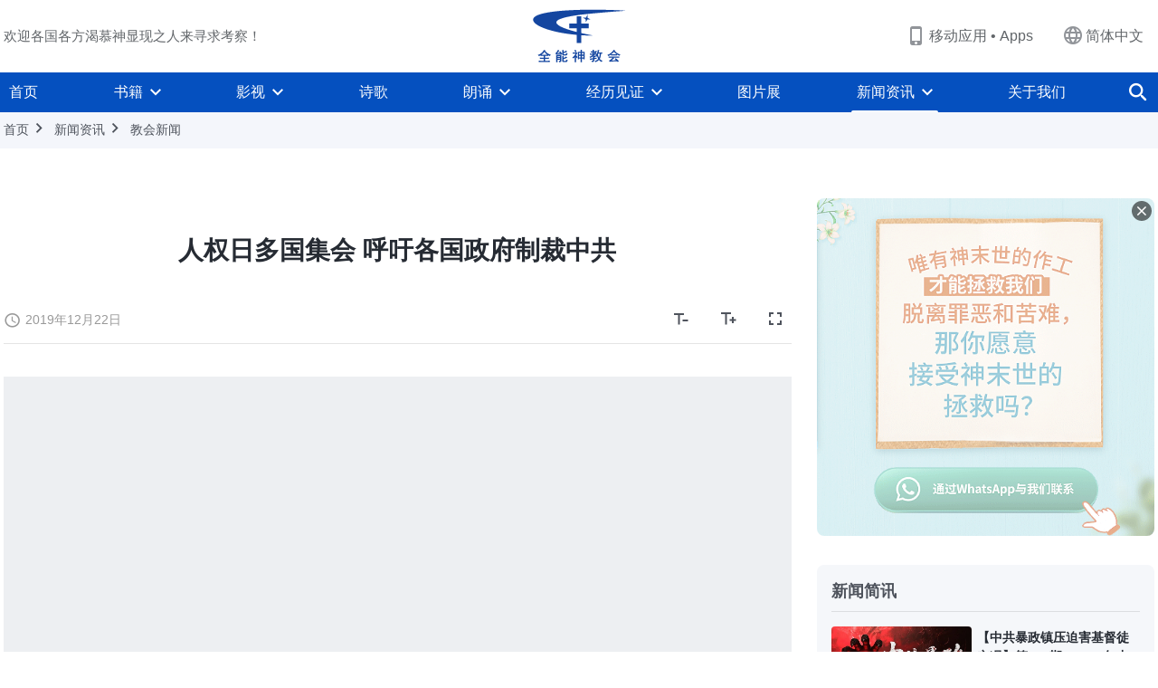

--- FILE ---
content_type: text/html; charset=UTF-8
request_url: https://www.hidden-advent.org/news/church-news-99.html
body_size: 22324
content:
<!DOCTYPE html>
<html dir="ltr" lang="zh-CN" prefix="og: https://ogp.me/ns#">
<head>
    
    <meta charset="UTF-8">
    <meta name="viewport" content="width=device-width, initial-scale=1.0, maximum-scale=1.0, user-scalable=no">
    <meta name="google-site-verification" content="_aLVGG6qhW4J40DZgHAuJuHgf8sRAC7g5CWs9fCNo7A"/>
    <link rel="profile" href="https://gmpg.org/xfn/11">
        <link rel="alternate" href="https://www.godfootsteps.org" hreflang="zh-tw" title="全能神教會"/>
        <link rel="alternate" href="https://www.hidden-advent.org" hreflang="zh-cn" title="全能神教会"/>
        <link rel="alternate" href="https://ar.godfootsteps.org" hreflang="ar" title="كنيسة الله القدير"/>
        <link rel="alternate" href="https://bg.godfootsteps.org" hreflang="bg" title="Църквата на Всемогъщия Бог"/>
        <link rel="alternate" href="https://bn.godfootsteps.org" hreflang="bn" title="সর্বশক্তিমান ঈশ্বরের গির্জা"/>
        <link rel="alternate" href="https://de.godfootsteps.org" hreflang="de" title="Die Kirche des Allmächtigen Gottes"/>
        <link rel="alternate" href="https://el.godfootsteps.org" hreflang="el" title="Εκκλησία του Παντοδύναμου Θεού"/>
        <link rel="alternate" href="https://en.godfootsteps.org" hreflang="en" title="The Church of Almighty God"/>
        <link rel="alternate" href="https://es.godfootsteps.org" hreflang="es" title="Iglesia de Dios Todopoderoso"/>
        <link rel="alternate" href="https://fr.godfootsteps.org" hreflang="fr" title="L'Église de Dieu Tout-Puissant"/>
        <link rel="alternate" href="https://he.godfootsteps.org" hreflang="he" title="כנסיית האל הכול יכול"/>
        <link rel="alternate" href="https://hi.godfootsteps.org" hreflang="hi" title="सर्वशक्तिमान परमेश्वर की कलीसिया"/>
        <link rel="alternate" href="https://hmn.godfootsteps.org" hreflang="hmn" title="Pawg Ntseeg Ntawm Vajtswv Tus Uas Muaj Hwj Chim Loj Kawg Nkaus"/>
        <link rel="alternate" href="https://hr.godfootsteps.org" hreflang="hr" title="Crkva Svemogućeg Boga"/>
        <link rel="alternate" href="https://hu.godfootsteps.org" hreflang="hu" title="Mindenható Isten Egyháza"/>
        <link rel="alternate" href="https://id.godfootsteps.org" hreflang="id" title="Gereja Tuhan Yang Mahakuasa"/>
        <link rel="alternate" href="https://it.godfootsteps.org" hreflang="it" title="La Chiesa di Dio Onnipotente"/>
        <link rel="alternate" href="https://jp.godfootsteps.org" hreflang="ja" title="全能神教会"/>
        <link rel="alternate" href="https://km.godfootsteps.org" hreflang="km" title="ពួកជំនុំនៃព្រះដ៏មានគ្រប់ព្រះចេស្ដា"/>
        <link rel="alternate" href="https://kr.godfootsteps.org" hreflang="kr" title="전능하신 하나님 교회"/>
        <link rel="alternate" href="https://lo.godfootsteps.org" hreflang="lo" title="ຄຣິສຕະຈັກຂອງພຣະເຈົ້າອົງຊົງລິດທານຸພາບສູງສຸດ"/>
        <link rel="alternate" href="https://ml.godfootsteps.org" hreflang="ml" title="സര്‍വശക്തനായ ദൈവത്തിന്റെ സഭ"/>
        <link rel="alternate" href="https://mn.godfootsteps.org" hreflang="mn" title="Төгс Хүчит Бурханы Чуулган"/>
        <link rel="alternate" href="https://my.godfootsteps.org" hreflang="my" title="အနန္တတန်ခိုးရှင် ဘုရားသခင်၏အသင်းတော်"/>
        <link rel="alternate" href="https://ne.godfootsteps.org" hreflang="ne" title="सर्वशक्तिमान्‌ परमेश्‍वरको मण्डली"/>
        <link rel="alternate" href="https://nl.godfootsteps.org" hreflang="nl" title="De Kerk van Almachtige God"/>
        <link rel="alternate" href="https://pa.godfootsteps.org" hreflang="pa" title="ਸਰਬਸ਼ਕਤੀਮਾਨ ਪਰਮੇਸ਼ੁਰ ਦੀ ਕਲੀਸਿਯਾ"/>
        <link rel="alternate" href="https://pl.godfootsteps.org" hreflang="pl" title="Kościół Boga Wszechmogącego"/>
        <link rel="alternate" href="https://pt.godfootsteps.org" hreflang="pt" title="Igreja de Deus Todo-Poderoso"/>
        <link rel="alternate" href="https://ro.godfootsteps.org" hreflang="ro" title="Biserica lui Dumnezeu Atotputernic"/>
        <link rel="alternate" href="https://ru.godfootsteps.org" hreflang="ru" title="Церковь Всемогущего Бога"/>
        <link rel="alternate" href="https://sk.godfootsteps.org" hreflang="sk" title="Cirkev Všemohúceho Boha"/>
        <link rel="alternate" href="https://sr.godfootsteps.org" hreflang="sr" title="Crkva Svemogućeg Boga"/>
        <link rel="alternate" href="https://sv.godfootsteps.org" hreflang="sv" title="Allsmäktige Guds Kyrka"/>
        <link rel="alternate" href="https://sw.godfootsteps.org" hreflang="sw" title="Kanisa la Mwenyezi Mungu"/>
        <link rel="alternate" href="https://ta.godfootsteps.org" hreflang="ta" title="சர்வவல்லமையுள்ள தேவனுடைய திருச்சபை"/>
        <link rel="alternate" href="https://th.godfootsteps.org" hreflang="th" title="คริสตจักรแห่งพระเจ้าผู้ทรงมหิทธิฤทธิ์"/>
        <link rel="alternate" href="https://tl.godfootsteps.org" hreflang="tl" title="Ang Iglesia ng Makapangyarihang Diyos"/>
        <link rel="alternate" href="https://uk.godfootsteps.org" hreflang="uk" title="Церква Всемогутнього Бога"/>
        <link rel="alternate" href="https://ur.godfootsteps.org" hreflang="ur" title="قادر مطلق خدا کی کلیسیا"/>
        <link rel="alternate" href="https://vi.godfootsteps.org" hreflang="vi" title="Hội Thánh Đức Chúa Trời Toàn Năng"/>
        <link rel="alternate" href="https://zu.godfootsteps.org" hreflang="zu" title="IBandla LikaNkulunkulu USomandla"/>
        <meta http-equiv="x-dns-prefetch-control" content="on">
    <link rel="preconnect" href="//i.ytimg.com" crossorigin>
    <link rel="preconnect" href="//www.googletagmanager.com" crossorigin>
    <link rel="preconnect" href="//static.kingdomsalvation.org" crossorigin>
    <link rel="dns-prefetch" href="//i.ytimg.com">
    <link rel="dns-prefetch" href="//www.googletagmanager.com">
    <link rel="dns-prefetch" href="//static.kingdomsalvation.org">
    <link rel="apple-touch-icon" sizes="180x180" href="https://static.kingdomsalvation.org/cdn/images/website-icon/official/apple-touch-icon.png">
    <link rel="icon" type="image/png" sizes="32x32" href="https://static.kingdomsalvation.org/cdn/images/website-icon/official/favicon-32x32.png">
    <link rel="icon" type="image/png" sizes="16x16" href="https://static.kingdomsalvation.org/cdn/images/website-icon/official/favicon-16x16.png">

    
		<!-- All in One SEO 4.6.2 - aioseo.com -->
		<title>人权日多国集会 呼吁各国政府制裁中共 | 全能神教会</title>
		<meta name="description" content="2019年国际人权日，加拿大、德国、澳大利亚多团体再次集会，严厉谴责中共侵犯人权，呼吁各国政府采取有力措施制裁" />
		<meta name="robots" content="max-image-preview:large" />
		<meta name="msvalidate.01" content="D470DE017DADCA1D16939AC698E65441" />
		<link rel="canonical" href="https://www.hidden-advent.org/news/church-news-99.html" />
		<meta name="generator" content="All in One SEO (AIOSEO) 4.6.2" />
		<meta property="og:locale" content="zh_CN" />
		<meta property="og:site_name" content="全能神教会" />
		<meta property="og:type" content="article" />
		<meta property="og:title" content="人权日多国集会 呼吁各国政府制裁中共 | 全能神教会" />
		<meta property="og:description" content="2019年国际人权日，加拿大、德国、澳大利亚多团体再次集会，严厉谴责中共侵犯人权，呼吁各国政府采取有力措施制裁" />
		<meta property="og:url" content="https://www.hidden-advent.org/news/church-news-99.html" />
		<meta property="og:image" content="https://www.hidden-advent.org/wp-content/uploads/0111.jpg?v=250625" />
		<meta property="og:image:secure_url" content="https://www.hidden-advent.org/wp-content/uploads/0111.jpg?v=250625" />
		<meta name="twitter:card" content="summary_large_image" />
		<meta name="twitter:title" content="人权日多国集会 呼吁各国政府制裁中共 | 全能神教会" />
		<meta name="twitter:description" content="2019年国际人权日，加拿大、德国、澳大利亚多团体再次集会，严厉谴责中共侵犯人权，呼吁各国政府采取有力措施制裁" />
		<meta name="twitter:image" content="https://www.hidden-advent.org/wp-content/uploads/0111.jpg" />
		<meta name="google" content="nositelinkssearchbox" />
		<script type="application/ld+json" class="aioseo-schema">
			{"@context":"https:\/\/schema.org","@graph":[{"@type":"BreadcrumbList","@id":"https:\/\/www.hidden-advent.org\/news\/church-news-99.html#breadcrumblist","itemListElement":[{"@type":"ListItem","@id":"https:\/\/www.hidden-advent.org\/#listItem","position":1,"name":"\u4e3b\u9801","item":"https:\/\/www.hidden-advent.org\/","nextItem":"https:\/\/www.hidden-advent.org\/news\/church-news-99.html#listItem"},{"@type":"ListItem","@id":"https:\/\/www.hidden-advent.org\/news\/church-news-99.html#listItem","position":2,"name":"\u4eba\u6743\u65e5\u591a\u56fd\u96c6\u4f1a   \u547c\u5401\u5404\u56fd\u653f\u5e9c\u5236\u88c1\u4e2d\u5171","previousItem":"https:\/\/www.hidden-advent.org\/#listItem"}]},{"@type":"Organization","@id":"https:\/\/www.hidden-advent.org\/#organization","name":"\u5168\u80fd\u795e\u6559\u4f1a","url":"https:\/\/www.hidden-advent.org\/"},{"@type":"WebPage","@id":"https:\/\/www.hidden-advent.org\/news\/church-news-99.html#webpage","url":"https:\/\/www.hidden-advent.org\/news\/church-news-99.html","name":"\u4eba\u6743\u65e5\u591a\u56fd\u96c6\u4f1a \u547c\u5401\u5404\u56fd\u653f\u5e9c\u5236\u88c1\u4e2d\u5171 | \u5168\u80fd\u795e\u6559\u4f1a","description":"2019\u5e74\u56fd\u9645\u4eba\u6743\u65e5\uff0c\u52a0\u62ff\u5927\u3001\u5fb7\u56fd\u3001\u6fb3\u5927\u5229\u4e9a\u591a\u56e2\u4f53\u518d\u6b21\u96c6\u4f1a\uff0c\u4e25\u5389\u8c34\u8d23\u4e2d\u5171\u4fb5\u72af\u4eba\u6743\uff0c\u547c\u5401\u5404\u56fd\u653f\u5e9c\u91c7\u53d6\u6709\u529b\u63aa\u65bd\u5236\u88c1","inLanguage":"zh-CN","isPartOf":{"@id":"https:\/\/www.hidden-advent.org\/#website"},"breadcrumb":{"@id":"https:\/\/www.hidden-advent.org\/news\/church-news-99.html#breadcrumblist"},"image":{"@type":"ImageObject","url":"https:\/\/www.hidden-advent.org\/wp-content\/uploads\/0111.jpg","@id":"https:\/\/www.hidden-advent.org\/news\/church-news-99.html\/#mainImage","width":615,"height":346,"caption":"\u4eba\u6b0a\u65e5\u591a\u570b\u96c6\u6703  \u547c\u7c72\u5404\u570b\u653f\u5e9c\u5236\u88c1\u4e2d\u5171"},"primaryImageOfPage":{"@id":"https:\/\/www.hidden-advent.org\/news\/church-news-99.html#mainImage"},"datePublished":"2019-12-22T19:00:51+08:00","dateModified":"2024-03-13T01:38:15+08:00"},{"@type":"WebSite","@id":"https:\/\/www.hidden-advent.org\/#website","url":"https:\/\/www.hidden-advent.org\/","name":"\u5168\u80fd\u795e\u6559\u4f1a","inLanguage":"zh-CN","publisher":{"@id":"https:\/\/www.hidden-advent.org\/#organization"}}]}
		</script>
		<!-- All in One SEO -->

<style id='jetpack-sharing-buttons-style-inline-css' type='text/css'>
.jetpack-sharing-buttons__services-list{display:flex;flex-direction:row;flex-wrap:wrap;gap:0;list-style-type:none;margin:5px;padding:0}.jetpack-sharing-buttons__services-list.has-small-icon-size{font-size:12px}.jetpack-sharing-buttons__services-list.has-normal-icon-size{font-size:16px}.jetpack-sharing-buttons__services-list.has-large-icon-size{font-size:24px}.jetpack-sharing-buttons__services-list.has-huge-icon-size{font-size:36px}@media print{.jetpack-sharing-buttons__services-list{display:none!important}}ul.jetpack-sharing-buttons__services-list.has-background{padding:1.25em 2.375em}
</style>
<style id='classic-theme-styles-inline-css' type='text/css'>
/*! This file is auto-generated */
.wp-block-button__link{color:#fff;background-color:#32373c;border-radius:9999px;box-shadow:none;text-decoration:none;padding:calc(.667em + 2px) calc(1.333em + 2px);font-size:1.125em}.wp-block-file__button{background:#32373c;color:#fff;text-decoration:none}
</style>
<style id='global-styles-inline-css' type='text/css'>
body{--wp--preset--color--black: #000000;--wp--preset--color--cyan-bluish-gray: #abb8c3;--wp--preset--color--white: #ffffff;--wp--preset--color--pale-pink: #f78da7;--wp--preset--color--vivid-red: #cf2e2e;--wp--preset--color--luminous-vivid-orange: #ff6900;--wp--preset--color--luminous-vivid-amber: #fcb900;--wp--preset--color--light-green-cyan: #7bdcb5;--wp--preset--color--vivid-green-cyan: #00d084;--wp--preset--color--pale-cyan-blue: #8ed1fc;--wp--preset--color--vivid-cyan-blue: #0693e3;--wp--preset--color--vivid-purple: #9b51e0;--wp--preset--gradient--vivid-cyan-blue-to-vivid-purple: linear-gradient(135deg,rgba(6,147,227,1) 0%,rgb(155,81,224) 100%);--wp--preset--gradient--light-green-cyan-to-vivid-green-cyan: linear-gradient(135deg,rgb(122,220,180) 0%,rgb(0,208,130) 100%);--wp--preset--gradient--luminous-vivid-amber-to-luminous-vivid-orange: linear-gradient(135deg,rgba(252,185,0,1) 0%,rgba(255,105,0,1) 100%);--wp--preset--gradient--luminous-vivid-orange-to-vivid-red: linear-gradient(135deg,rgba(255,105,0,1) 0%,rgb(207,46,46) 100%);--wp--preset--gradient--very-light-gray-to-cyan-bluish-gray: linear-gradient(135deg,rgb(238,238,238) 0%,rgb(169,184,195) 100%);--wp--preset--gradient--cool-to-warm-spectrum: linear-gradient(135deg,rgb(74,234,220) 0%,rgb(151,120,209) 20%,rgb(207,42,186) 40%,rgb(238,44,130) 60%,rgb(251,105,98) 80%,rgb(254,248,76) 100%);--wp--preset--gradient--blush-light-purple: linear-gradient(135deg,rgb(255,206,236) 0%,rgb(152,150,240) 100%);--wp--preset--gradient--blush-bordeaux: linear-gradient(135deg,rgb(254,205,165) 0%,rgb(254,45,45) 50%,rgb(107,0,62) 100%);--wp--preset--gradient--luminous-dusk: linear-gradient(135deg,rgb(255,203,112) 0%,rgb(199,81,192) 50%,rgb(65,88,208) 100%);--wp--preset--gradient--pale-ocean: linear-gradient(135deg,rgb(255,245,203) 0%,rgb(182,227,212) 50%,rgb(51,167,181) 100%);--wp--preset--gradient--electric-grass: linear-gradient(135deg,rgb(202,248,128) 0%,rgb(113,206,126) 100%);--wp--preset--gradient--midnight: linear-gradient(135deg,rgb(2,3,129) 0%,rgb(40,116,252) 100%);--wp--preset--font-size--small: 13px;--wp--preset--font-size--medium: 20px;--wp--preset--font-size--large: 36px;--wp--preset--font-size--x-large: 42px;--wp--preset--spacing--20: 0.44rem;--wp--preset--spacing--30: 0.67rem;--wp--preset--spacing--40: 1rem;--wp--preset--spacing--50: 1.5rem;--wp--preset--spacing--60: 2.25rem;--wp--preset--spacing--70: 3.38rem;--wp--preset--spacing--80: 5.06rem;--wp--preset--shadow--natural: 6px 6px 9px rgba(0, 0, 0, 0.2);--wp--preset--shadow--deep: 12px 12px 50px rgba(0, 0, 0, 0.4);--wp--preset--shadow--sharp: 6px 6px 0px rgba(0, 0, 0, 0.2);--wp--preset--shadow--outlined: 6px 6px 0px -3px rgba(255, 255, 255, 1), 6px 6px rgba(0, 0, 0, 1);--wp--preset--shadow--crisp: 6px 6px 0px rgba(0, 0, 0, 1);}:where(.is-layout-flex){gap: 0.5em;}:where(.is-layout-grid){gap: 0.5em;}body .is-layout-flow > .alignleft{float: left;margin-inline-start: 0;margin-inline-end: 2em;}body .is-layout-flow > .alignright{float: right;margin-inline-start: 2em;margin-inline-end: 0;}body .is-layout-flow > .aligncenter{margin-left: auto !important;margin-right: auto !important;}body .is-layout-constrained > .alignleft{float: left;margin-inline-start: 0;margin-inline-end: 2em;}body .is-layout-constrained > .alignright{float: right;margin-inline-start: 2em;margin-inline-end: 0;}body .is-layout-constrained > .aligncenter{margin-left: auto !important;margin-right: auto !important;}body .is-layout-constrained > :where(:not(.alignleft):not(.alignright):not(.alignfull)){max-width: var(--wp--style--global--content-size);margin-left: auto !important;margin-right: auto !important;}body .is-layout-constrained > .alignwide{max-width: var(--wp--style--global--wide-size);}body .is-layout-flex{display: flex;}body .is-layout-flex{flex-wrap: wrap;align-items: center;}body .is-layout-flex > *{margin: 0;}body .is-layout-grid{display: grid;}body .is-layout-grid > *{margin: 0;}:where(.wp-block-columns.is-layout-flex){gap: 2em;}:where(.wp-block-columns.is-layout-grid){gap: 2em;}:where(.wp-block-post-template.is-layout-flex){gap: 1.25em;}:where(.wp-block-post-template.is-layout-grid){gap: 1.25em;}.has-black-color{color: var(--wp--preset--color--black) !important;}.has-cyan-bluish-gray-color{color: var(--wp--preset--color--cyan-bluish-gray) !important;}.has-white-color{color: var(--wp--preset--color--white) !important;}.has-pale-pink-color{color: var(--wp--preset--color--pale-pink) !important;}.has-vivid-red-color{color: var(--wp--preset--color--vivid-red) !important;}.has-luminous-vivid-orange-color{color: var(--wp--preset--color--luminous-vivid-orange) !important;}.has-luminous-vivid-amber-color{color: var(--wp--preset--color--luminous-vivid-amber) !important;}.has-light-green-cyan-color{color: var(--wp--preset--color--light-green-cyan) !important;}.has-vivid-green-cyan-color{color: var(--wp--preset--color--vivid-green-cyan) !important;}.has-pale-cyan-blue-color{color: var(--wp--preset--color--pale-cyan-blue) !important;}.has-vivid-cyan-blue-color{color: var(--wp--preset--color--vivid-cyan-blue) !important;}.has-vivid-purple-color{color: var(--wp--preset--color--vivid-purple) !important;}.has-black-background-color{background-color: var(--wp--preset--color--black) !important;}.has-cyan-bluish-gray-background-color{background-color: var(--wp--preset--color--cyan-bluish-gray) !important;}.has-white-background-color{background-color: var(--wp--preset--color--white) !important;}.has-pale-pink-background-color{background-color: var(--wp--preset--color--pale-pink) !important;}.has-vivid-red-background-color{background-color: var(--wp--preset--color--vivid-red) !important;}.has-luminous-vivid-orange-background-color{background-color: var(--wp--preset--color--luminous-vivid-orange) !important;}.has-luminous-vivid-amber-background-color{background-color: var(--wp--preset--color--luminous-vivid-amber) !important;}.has-light-green-cyan-background-color{background-color: var(--wp--preset--color--light-green-cyan) !important;}.has-vivid-green-cyan-background-color{background-color: var(--wp--preset--color--vivid-green-cyan) !important;}.has-pale-cyan-blue-background-color{background-color: var(--wp--preset--color--pale-cyan-blue) !important;}.has-vivid-cyan-blue-background-color{background-color: var(--wp--preset--color--vivid-cyan-blue) !important;}.has-vivid-purple-background-color{background-color: var(--wp--preset--color--vivid-purple) !important;}.has-black-border-color{border-color: var(--wp--preset--color--black) !important;}.has-cyan-bluish-gray-border-color{border-color: var(--wp--preset--color--cyan-bluish-gray) !important;}.has-white-border-color{border-color: var(--wp--preset--color--white) !important;}.has-pale-pink-border-color{border-color: var(--wp--preset--color--pale-pink) !important;}.has-vivid-red-border-color{border-color: var(--wp--preset--color--vivid-red) !important;}.has-luminous-vivid-orange-border-color{border-color: var(--wp--preset--color--luminous-vivid-orange) !important;}.has-luminous-vivid-amber-border-color{border-color: var(--wp--preset--color--luminous-vivid-amber) !important;}.has-light-green-cyan-border-color{border-color: var(--wp--preset--color--light-green-cyan) !important;}.has-vivid-green-cyan-border-color{border-color: var(--wp--preset--color--vivid-green-cyan) !important;}.has-pale-cyan-blue-border-color{border-color: var(--wp--preset--color--pale-cyan-blue) !important;}.has-vivid-cyan-blue-border-color{border-color: var(--wp--preset--color--vivid-cyan-blue) !important;}.has-vivid-purple-border-color{border-color: var(--wp--preset--color--vivid-purple) !important;}.has-vivid-cyan-blue-to-vivid-purple-gradient-background{background: var(--wp--preset--gradient--vivid-cyan-blue-to-vivid-purple) !important;}.has-light-green-cyan-to-vivid-green-cyan-gradient-background{background: var(--wp--preset--gradient--light-green-cyan-to-vivid-green-cyan) !important;}.has-luminous-vivid-amber-to-luminous-vivid-orange-gradient-background{background: var(--wp--preset--gradient--luminous-vivid-amber-to-luminous-vivid-orange) !important;}.has-luminous-vivid-orange-to-vivid-red-gradient-background{background: var(--wp--preset--gradient--luminous-vivid-orange-to-vivid-red) !important;}.has-very-light-gray-to-cyan-bluish-gray-gradient-background{background: var(--wp--preset--gradient--very-light-gray-to-cyan-bluish-gray) !important;}.has-cool-to-warm-spectrum-gradient-background{background: var(--wp--preset--gradient--cool-to-warm-spectrum) !important;}.has-blush-light-purple-gradient-background{background: var(--wp--preset--gradient--blush-light-purple) !important;}.has-blush-bordeaux-gradient-background{background: var(--wp--preset--gradient--blush-bordeaux) !important;}.has-luminous-dusk-gradient-background{background: var(--wp--preset--gradient--luminous-dusk) !important;}.has-pale-ocean-gradient-background{background: var(--wp--preset--gradient--pale-ocean) !important;}.has-electric-grass-gradient-background{background: var(--wp--preset--gradient--electric-grass) !important;}.has-midnight-gradient-background{background: var(--wp--preset--gradient--midnight) !important;}.has-small-font-size{font-size: var(--wp--preset--font-size--small) !important;}.has-medium-font-size{font-size: var(--wp--preset--font-size--medium) !important;}.has-large-font-size{font-size: var(--wp--preset--font-size--large) !important;}.has-x-large-font-size{font-size: var(--wp--preset--font-size--x-large) !important;}
.wp-block-navigation a:where(:not(.wp-element-button)){color: inherit;}
:where(.wp-block-post-template.is-layout-flex){gap: 1.25em;}:where(.wp-block-post-template.is-layout-grid){gap: 1.25em;}
:where(.wp-block-columns.is-layout-flex){gap: 2em;}:where(.wp-block-columns.is-layout-grid){gap: 2em;}
.wp-block-pullquote{font-size: 1.5em;line-height: 1.6;}
</style>

<!-- <meta name="GmediaGallery" version="1.22.0/1.8.0" license="" /> -->
<script type="application/ld+json">
        [{
            "@context": "http://schema.org",
            "@type": "WebSite",
            "name": "全能神教会",
            "url": "https://www.hidden-advent.org"
        }]
        </script>
<script>
        window.$g2_config = {
            site_lang:"zh_CN",
            site_type:"official",
            is_cn:true,
            is_latin:false,
            is_rtl:false,
            media_url:"https://static.kingdomsalvation.org",
            s_footnotes:"脚注",
            template_name:"page-news-reader",
            videoPlatform:"YouTube",
            facebook_user_name:"kingdomsalvation.org",
            host_name:"https://www.hidden-advent.org",
            comments_platform:"jetpack",
        }
        </script>
  <script type="text/javascript">
    function getBrowserInfo() {
      var Sys = {};
      var ua = navigator.userAgent.toLowerCase();
      var re = /(rv:|msie|edge|firefox|chrome|opera|version).*?([\d.]+)/;
      var m = ua.match(re);
      Sys.browser = m[1].replace(/version/, "'safari");
      Sys.ver = m[2];
      return Sys;
    }

    function versionInfo() {
      document.documentElement.setAttribute('versionOld', 'true');
      document.write('<style type="text/css" id="BrowVer">html[versionOld]{display:none;}</style>');
    }
    var sys = getBrowserInfo();
    switch (sys.browser) {
      case 'chrome':
        parseInt(sys.ver) <= 60 && versionInfo();
        break;
      case 'firefox':
        parseInt(sys.ver) <= 50 && versionInfo();
        break;
      case 'safari':
        parseInt(sys.ver) <= 10 && versionInfo();
        break;
        //  IE
      case 'rv':
      case 'msie':
        parseInt(sys.ver) <= 10 && versionInfo();
        break;
      case 'opera':
        parseInt(sys.ver) <= 10 && versionInfo();
        break;
      default:
        ''
        break;
    }
  </script>
        <link rel="stylesheet" type="text/css" href="https://static.kingdomsalvation.org/cdn/v3/official/framework/css/framework.min.css?v=250625">
        <link rel="stylesheet" type="text/css" href="https://static.kingdomsalvation.org/cdn/v3/common/header/header.min.css?v=250625">
                <link rel="stylesheet" type="text/css" href="https://static.kingdomsalvation.org/cdn/v3/common/footer/footer.min.css?v=250625" media="print" onload="this.media='all'">
                <link rel="stylesheet" href="https://static.kingdomsalvation.org/cdn/v3/common/call-action-guild/call-action-guild.min.css?v=250625" media="print" onload="this.media='all'">
<link rel="stylesheet" type="text/css" href="https://static.kingdomsalvation.org/cdn/v3/official/page-news-reader/page-news-reader.min.css?v=250625">
<script type="text/javascript">
/* <![CDATA[ */
var gospelAjax = {"ajaxurl":"https:\/\/www.hidden-advent.org\/wp-admin\/admin-ajax.php","security":"80a75de182"};
/* ]]> */
</script>
    <style>@font-face{font-family:icomoon;src:url('https://static.kingdomsalvation.org/cdn/v3/sources/fonts/official/fonts/icomoon.woff?v=250625') format('woff');font-weight: normal;font-style:normal;font-display:swap}[class*=" icon-"],[class^=icon-]{font-family:icomoon!important;speak:never;font-style:normal;font-weight:400;font-variant:normal;text-transform:none;line-height:1;-webkit-font-smoothing:antialiased;-moz-osx-font-smoothing:grayscale}.icon-videos-list:before{content:"\e945";color:#fff;}.icon-content-copy:before{content:"\e942";color:#666}.icon-widgets:before{content:"\e943";color:#666}.icon-filter-list:before{content:"\e944"}.icon-youtube .path1:before{content:"\e940";color:#fff}.icon-youtube .path2:before{content:"\e941";margin-left:-1.421875em;color:#000}.icon-chatonline .path1:before{content:"\e93d";color:#8ad686}.icon-chatonline .path2:before{content:"\e93e";margin-left:-1.23046875em;color:#fff}.icon-chatonline .path3:before{content:"\e93f";margin-left:-1.23046875em;color:#4db748}.icon-chat-icon .path1:before{content:"\e903";color:none;opacity:.85}.icon-chat-icon .path2:before{content:"\e904";margin-left:-1em;color:#000;opacity:.85}.icon-chat-icon .path3:before{content:"\e93b";margin-left:-1em;color:#fff;opacity:.85}.icon-close:before{content:"\e922"}.icon-cached:before{content:"\e93c"}.icon-lrc:before{content:"\e902"}.icon-send:before{content:"\e901"}.icon-volume-off:before{content:"\e93a"}.icon-play-arrow-filled:before{content:"\e900"}.icon-repeat-one:before{content:"\e938"}.icon-copy-link:before{content:"\e905"}.icon-communication-list:before{content:"\e906"}.icon-font-setting:before{content:"\e907"}.icon-font-add:before{content:"\e908"}.icon-font-cut:before{content:"\e909"}.icon-shuffle:before{content:"\e90a"}.icon-repeat:before{content:"\e90b"}.icon-share:before{content:"\e90c"}.icon-list-download:before{content:"\e90d"}.icon-text-rotate-vertical:before{content:"\e90e"}.icon-movie:before{content:"\e90f"}.icon-line-movie:before{content:"\e910"}.icon-forum:before{content:"\e911"}.icon-audio:before{content:"\e912"}.icon-books:before{content:"\e913"}.icon-search:before{content:"\e914"}.icon-headset:before{content:"\e915"}.icon-volume-mute:before{content:"\e916"}.icon-expand-more:before{content:"\e917"}.icon-expand-less:before{content:"\e918"}.icon-fullscreen-exit:before{content:"\e919"}.icon-fullscreen:before{content:"\e91a"}.icon-videocam:before{content:"\e91b"}.icon-play-arrow-outline:before{content:"\e91c"}.icon-cloud-download:before{content:"\e91d"}.icon-tune:before{content:"\e91e"}.icon-palette:before{content:"\e91f"}.icon-more-vert:before{content:"\e920"}.icon-menu:before{content:"\e921"}.icon-cancel:before{content:"\e923"}.icon-arrow-drop-down:before{content:"\e924"}.icon-arrow-back:before{content:"\e925"}.icon-navigate-next:before{content:"\e926"}.icon-navigate-before:before{content:"\e927"}.icon-phone-iphone:before{content:"\e928"}.icon-format-list-bulleted:before{content:"\e929"}.icon-mail-outline:before{content:"\e92a"}.icon-call:before{content:"\e92b"}.icon-playlist-play:before{content:"\e92c"}.icon-volume-up:before{content:"\e92d"}.icon-play-circle-outline:before{content:"\e92e"}.icon-pause-circle-outline:before{content:"\e92f"}.icon-skip-previous:before{content:"\e930"}.icon-skip-next:before{content:"\e931"}.icon-playlist-add:before{content:"\e932"}.icon-high-quality:before{content:"\e933"}.icon-language:before{content:"\e934"}.icon-list:before{content:"\e935"}.icon-history:before{content:"\e936"}.icon-view-list:before{content:"\e937"}.icon-view-module:before{content:"\e939"}</style>
    <style id="customCss"></style>

    <!-- Google Tag Manager -->
    <script>
        (function(w,d,s,l,i){
            w[l]=w[l]||[];
            w[l].push({'gtm.start':new Date().getTime(),event:'gtm.js'});
            var f=d.getElementsByTagName(s)[0],j=d.createElement(s),dl=l != 'dataLayer'?'&l='+l:'';
            j.async=true;j.src='https://www.googletagmanager.com/gtm.js?id='+i+dl;
            f.parentNode.insertBefore(j, f);
        })
        (window, document, 'script', 'dataLayer', 'GTM-P5C3B3B');
    </script>
    <!-- End Google Tag Manager -->
</head>
<body class=" news-template-default single single-news postid-158494" site_type="official" template_name="page-news-reader">
<!-- Google Tag Manager (noscript) -->
<noscript>
    <iframe src="https://www.googletagmanager.com/ns.html?id=GTM-P5C3B3B" height="0" width="0" style="display:none;visibility:hidden"></iframe>
</noscript>
<!-- End Google Tag Manager (noscript) -->
<div class="head-commercial-wrap d-xl-none" data-showType="image_gif" data-fixed="false" data-loop="yes" widgetId="commercial_whole_device_top">
    <a class="recom-item messenger-payload"  href="https://shurl.me/whatsapp-zhongwen" data-android="" data-ios=""
        data-tab-img="https://www.hidden-advent.org/wp-content/uploads/2023/08/唯有神末世的作工才能拯救我们脱离罪恶和苦难-TAB-1536×190.gif" data-mb-img="https://www.hidden-advent.org/wp-content/uploads/2023/08/唯有神末世的作工才能拯救我们脱离罪恶和苦难-MB-750×150.gif" data-adname="神的拯救"
        data-title="神的拯救" tabIndex="0" linkType="page_link" target="_blank" data-ref="TOP-AD"></a>
</div><header id="header">
    <div class="container head">
        <p class="d-none d-xl-block">欢迎各国各方渴慕神显现之人来寻求考察！</p>
        <button id="sidenav-btn" data-target="mobile-slide-out" class="d-xl-none btn btn-icon"><i class="icon-menu"></i>
        </button>
        <a href="https://www.hidden-advent.org" class="logo" title="全能神教会">
            <img src="https://www.hidden-advent.org/wp-content/uploads/2023/09/zh-logo.svg" alt="全能神教会" title="全能神教会">
            <h1>全能神教会</h1>
        </a>
        <div class="head-right">
            <a href="javascript:;" id="apps-trigger-btn" class="mobile-app">
                <i class="icon-phone-iphone"></i>移动应用 • Apps</a>
            <button class="language"><i class="icon-language"></i>简体中文</button>
            <button class="mb-search-show-btn d-xl-none btn btn-icon"><i class="icon-search"></i></button>
        </div>
    </div>
    <nav id="navbar" class="d-none d-xl-block">
        <div class="container nav-box-navigation">
			<ul id="nav-menu" class="menu"><li class="menu-item menu-item-type-post_type"><a href="https://www.hidden-advent.org/">首页</a></li>
<li class="menu-item menu-item-type-post_type menu-item-has-children"><a href="https://www.hidden-advent.org/books.html">书籍</a><button class="btn icon-expand-more"></button>
<ul class="sub-menu">
	<li class="menu-item"><a href="/books/utterances-of-christ.html">末世基督的发表系列</a></li>
	<li class="menu-item"><a href="/books/gospel-books.html">福音书籍系列</a></li>
	<li class="menu-item"><a href="/books/books-on-life-entry.html">生命读物系列</a></li>
	<li class="menu-item"><a href="/books/books-of-testimonies.html">经历见证系列</a></li>
</ul>
</li>
<li class="menu-item menu-item-type-post_type menu-item-has-children"><a href="https://www.hidden-advent.org/videos.html">影视</a><button class="btn icon-expand-more"></button>
<ul class="sub-menu">
	<li class="menu-item menu-item-has-children"><a href="#">全能神话语朗诵系列</a><button class="btn icon-expand-more"></button>
	<ul class="sub-menu">
		<li class="menu-item"><a href="/video-category/readings-of-Almighty-God-s-words.html">话・卷一《神的显现与作工》朗诵系列</a></li>
		<li class="menu-item"><a href="/video-category/the-way-to-know-God.html">话・卷二《关于认识神》朗诵系列</a></li>
		<li class="menu-item"><a href="/video-category/records-of-talks-of-Christ-of-the-last-days.html">话・卷三《末世基督座谈纪要》朗诵系列</a></li>
		<li class="menu-item"><a href="https://www.hidden-advent.org/video-category/video-exposing-antichrists.html">话・卷四《揭示敌基督》朗诵系列</a></li>
		<li class="menu-item"><a href="/video-category/video-responsibilities-of-leaders-and-workers.html">话・卷五《带领工人的职责》朗诵系列</a></li>
		<li class="menu-item"><a href="/video-category/video-on-the-pursuit-of-the-truth.html">话・卷六《关于追求真理》朗诵系列</a></li>
		<li class="menu-item"><a href="/video-category/video-on-the-pursuit-of-the-truth-2.html">话・卷七《关于追求真理》朗诵系列</a></li>
	</ul>
</li>
	<li class="menu-item"><a href="/video-category/essential-words-from-Almighty-God.html">全能神经典话语</a></li>
	<li class="menu-item"><a href="/video-category/daily-words-of-God.html">每日神话朗诵系列</a></li>
	<li class="menu-item"><a href="/video-category/gospel-movies.html">福音见证电影系列</a></li>
	<li class="menu-item"><a href="/video-category/persecution-experience-movies.html">宗教迫害电影系列</a></li>
	<li class="menu-item"><a href="/video-category/experience-testimonies.html">教会生活见证系列</a></li>
	<li class="menu-item"><a href="/video-category/life-experience-testimonies.html">生命经历见证电影</a></li>
	<li class="menu-item"><a href="/video-category/sermons-seeking-true-faith.html">讲道系列—信仰求真</a></li>
	<li class="menu-item"><a href="/video-category/kingdom-mv.html">诗歌MV系列</a></li>
	<li class="menu-item"><a href="/video-category/kingdom-songs-of-praise.html">舞蹈合唱视频系列</a></li>
	<li class="menu-item"><a href="/video-category/choir.html">合唱团视频系列</a></li>
	<li class="menu-item"><a href="/video-category/the-life-of-the-church-artistic-series.html">教会生活综艺节目系列</a></li>
	<li class="menu-item"><a href="/video-category/hymn-collections.html">诗歌合辑</a></li>
	<li class="menu-item"><a href="/video-category/disclosure-of-the-true-facts.html">真相揭秘系列</a></li>
	<li class="menu-item"><a href="/video-category/the-collection-of-wonderful-film-clips.html">电影精彩片段系列</a></li>
	<li class="menu-item menu-item-has-children"><a href="/video-category/feature-pages.html">影视专题</a><button class="btn icon-expand-more"></button>
	<ul class="sub-menu">
		<li class="menu-item"><a href="/video-category/choir-pages.html">合唱专题</a></li>
		<li class="menu-item"><a href="/video-category/gospel-movie-pages.html">电影专题</a></li>
	</ul>
</li>
</ul>
</li>
<li class="menu-item menu-item-type-post_type"><a href="https://www.hidden-advent.org/songs.html">诗歌</a></li>
<li class="menu-item menu-item-type-post_type menu-item-has-children"><a href="https://www.hidden-advent.org/recital.html">朗诵</a><button class="btn icon-expand-more"></button>
<ul class="sub-menu">
	<li class="menu-item"><a href="/readings-knowing-God.html">每日神话-认识神系列</a></li>
	<li class="menu-item menu-item-has-children"><a href="/readings-a-christian-life.html">每日神话-基督徒的生活</a><button class="btn icon-expand-more"></button>
	<ul class="sub-menu">
		<li class="menu-item"><a href="/the-three-stages-of-work.html">三步作工系列</a></li>
		<li class="menu-item"><a href="/God-s-appearance-and-work.html">神显现作工系列</a></li>
		<li class="menu-item"><a href="/judgment-in-the-last-days.html">末世审判系列</a></li>
		<li class="menu-item"><a href="/the-incarnation.html">道成肉身系列</a></li>
		<li class="menu-item"><a href="/knowing-God-s-work.html">认识神作工系列</a></li>
		<li class="menu-item"><a href="/God-s-disposition-and-what-He-has-and-is.html">神的性情与所有所是系列</a></li>
		<li class="menu-item"><a href="/mysteries-about-the-bible.html">圣经奥秘系列</a></li>
		<li class="menu-item"><a href="/exposing-religious-notions.html">揭示宗教观念系列</a></li>
		<li class="menu-item"><a href="/exposing-mankind-s-corruption.html">揭示人类败坏系列</a></li>
		<li class="menu-item"><a href="/entry-into-life.html">生命进入系列</a></li>
		<li class="menu-item"><a href="/destinations-and-outcomes.html">归宿结局系列</a></li>
	</ul>
</li>
	<li class="menu-item menu-item-has-children"><a href="/readings-of-essential-words-from-Almighty-God.html">全能神经典话语朗诵</a><button class="btn icon-expand-more"></button>
	<ul class="sub-menu">
		<li class="menu-item"><a href="/readings-God-s-three-stages-of-work-for-saving-mankind.html">神拯救人类三步作工的话语</a></li>
		<li class="menu-item"><a href="/readings-God-s-work-of-judgment-in-the-last-days.html">神末世审判工作的话语</a></li>
		<li class="menu-item"><a href="/readings-God-s-appearance-and-work.html">见证神显现作工的话语</a></li>
		<li class="menu-item"><a href="/readings-diclosing-the-mysteries-of-God-s-incarnation.html">揭示道成肉身奥秘的话语</a></li>
		<li class="menu-item"><a href="/readings-relationship-between-each-stage-of-God-s-work-and-God-s-name.html">神每步作工与神名关系的话语</a></li>
		<li class="menu-item"><a href="/readings-on-the-bible.html">关于《圣经》的说法的话语</a></li>
		<li class="menu-item"><a href="/readings-God-s-disposition-and-what-He-has-and-is.html">关于神的性情与所有所是的话语</a></li>
		<li class="menu-item"><a href="/readings-knowing-God-s-work.html">认识神作工的话语</a></li>
		<li class="menu-item"><a href="/readings-revealing-how-satan-corrupts-mankind.html">揭示神作工与人作工区别的话语</a></li>
		<li class="menu-item"><a href="/readings-entering-into-the-reality-of-truth.html">信神怎样进入真理实际的话语</a></li>
		<li class="menu-item"><a href="/readings-on-knowing-God.html">关于认识神的话语</a></li>
		<li class="menu-item"><a href="/readings-constitution-administrative-decrees-and-commandments-of-age-of-kingdom.html">关于国度时代宪法、行政及诫命的话语</a></li>
		<li class="menu-item"><a href="/readings-God-s-requirements-exhortations-consolations-and-warnings.html">神对人的要求与劝勉、安慰、警戒的话语</a></li>
		<li class="menu-item"><a href="/readings-God-s-standards-for-defining-mans-outcome.html">神定规人结局的标准与各类人结局的话语</a></li>
		<li class="menu-item"><a href="/readings-beauty-of-kingdom-mankinds-destination-and-God-s-promises-and-blessings.html">预言国度美景、人类归宿与神应许祝福的话语</a></li>
	</ul>
</li>
	<li class="menu-item menu-item-type-post_type"><a href="https://www.hidden-advent.org/recital-god-word-selected-passages.html">话・卷一《神的显现与作工》（选篇）</a></li>
	<li class="menu-item menu-item-type-post_type"><a href="https://www.hidden-advent.org/readings-on-knowing-God-selections.html">话・卷二《关于认识神》（全篇）</a></li>
	<li class="menu-item menu-item-type-post_type"><a href="https://www.hidden-advent.org/readings-records-of-talks-of-Christ-of-the-last-days.html">话・卷三《末世基督座谈纪要》（全篇）</a></li>
	<li class="menu-item menu-item-type-post_type"><a href="https://www.hidden-advent.org/audio-exposing-antichrists.html">话・卷四《揭示敌基督》（全篇）</a></li>
	<li class="menu-item menu-item-type-post_type"><a href="https://www.hidden-advent.org/audio-responsibilities-of-leaders-and-workers.html">话・卷五《带领工人的职责》（全篇）</a></li>
	<li class="menu-item menu-item-type-post_type"><a href="https://www.hidden-advent.org/reading-on-the-pursuit-of-the-truth.html">话・卷六《关于追求真理》（全篇）</a></li>
	<li class="menu-item menu-item-type-post_type"><a href="https://www.hidden-advent.org/reading-on-the-pursuit-of-the-truth-2.html">话・卷七《关于追求真理》（全篇）</a></li>
</ul>
</li>
<li class="menu-item menu-item-type-post_type menu-item-has-children"><a href="https://www.hidden-advent.org/experiences.html">经历见证</a><button class="btn icon-expand-more"></button>
<ul class="sub-menu">
	<li class="menu-item menu-item-has-children"><a href="/experiences-categories/testimonies-of-life-experiences.html">生命经历见证</a><button class="btn icon-expand-more"></button>
	<ul class="sub-menu">
		<li class="menu-item"><a href="/experiences-categories/resolving-arrogance-self-righteousness.html">解决狂妄自是</a></li>
		<li class="menu-item"><a href="/experiences-categories/resolving-selfishness-and-baseness.html">解决自私卑鄙</a></li>
		<li class="menu-item"><a href="/experiences-categories/resolving-perfunctoriness.html">解决应付糊弄</a></li>
		<li class="menu-item"><a href="/experiences-categories/resolving-deceit-and-trickery.html">解决诡诈欺骗</a></li>
		<li class="menu-item"><a href="/experiences-categories/resolving-pursuit-of-status.html">解决追求地位</a></li>
		<li class="menu-item"><a href="/experiences-categories/resolving-guardedness-and-misunderstanding.html">解决防备误解</a></li>
		<li class="menu-item"><a href="/experiences-categories/resolving-hypocrisy-and-pretense.html">解决假冒伪装</a></li>
		<li class="menu-item"><a href="/experiences-categories/resolving-intent-to-gain-blessings.html">解决得福存心</a></li>
		<li class="menu-item"><a href="/experiences-categories/resolving-traditional-notions.html">解决传统观念</a></li>
		<li class="menu-item"><a href="/experiences-categories/resolving-people-pleaser-mentality.html">解决老好人</a></li>
		<li class="menu-item"><a href="/experiences-categories/other-1.html">其他</a></li>
	</ul>
</li>
	<li class="menu-item"><a href="/experiences-categories/overcomers.html">经历迫害的见证</a></li>
	<li class="menu-item menu-item-has-children"><a href="/experiences-categories/testimonies-of-returning-to-god.html">归向神的见证</a><button class="btn icon-expand-more"></button>
	<ul class="sub-menu">
		<li class="menu-item"><a href="/experiences-categories/welcoming-the-lords-return.html">迎接主归</a></li>
		<li class="menu-item"><a href="/experiences-categories/spiritual-battles.html">属灵争战</a></li>
	</ul>
</li>
	<li class="menu-item"><a href="https://www.hidden-advent.org/experiences-categories/sermon-articles.html">讲道文章</a></li>
	<li class="menu-item menu-item-has-children"><a href="/experiences-categories/soul-harbor.html">信仰与人生</a><button class="btn icon-expand-more"></button>
	<ul class="sub-menu">
		<li class="menu-item"><a href="/experiences-categories/family-marriage.html">婚姻家庭</a></li>
		<li class="menu-item"><a href="/experiences-categories/relating-to-children.html">对待子女</a></li>
		<li class="menu-item"><a href="/experiences-categories/relating-to-parents.html">对待父母</a></li>
		<li class="menu-item"><a href="https://www.hidden-advent.org/experiences-categories/career.html">职场工作</a></li>
		<li class="menu-item"><a href="/experiences-categories/other.html">其他</a></li>
	</ul>
</li>
</ul>
</li>
<li class="menu-item"><a href="/special-topic/picture-exhibition/">图片展</a></li>
<li class="menu-item menu-item-type-post_type menu-item-has-children"><a href="https://www.hidden-advent.org/news.html">新闻资讯</a><button class="btn icon-expand-more"></button>
<ul class="sub-menu">
	<li class="menu-item"><a href="/news-categories/church-news.html">教会新闻</a></li>
	<li class="menu-item"><a href="https://www.hidden-advent.org/news-categories/facts-of-ccp-persecution-of-christians.html">中共暴政镇压迫害基督徒实况</a></li>
	<li class="menu-item"><a href="/news-categories/special-focus.html">特别关注</a></li>
	<li class="menu-item"><a href="/news-categories/interviews-comments.html">访谈评论</a></li>
	<li class="menu-item"><a href="/persecution-categories/exposing-the-evil-truth.html">揭露中共抵挡神的邪恶真相</a></li>
	<li class="menu-item"><a href="/persecution-categories/comprehensive-report.html">中共政府迫害全能神教会基督徒典型案例</a></li>
</ul>
</li>
<li class="menu-item menu-item-type-post_type"><a href="https://www.hidden-advent.org/about-us.html">关于我们</a></li>
</ul>            <button class="nav-search-btn"><i class="icon-search"></i><i class="icon-close"></i></button>
        </div>
        <section class="pc-search-wrapper">
            <form action="https://www.hidden-advent.org" method="get">
                <div class="search-box">
                    <meta content="https://www.hidden-advent.org/?s={s}">
                    <div class="search-input">
                        <i class="icon-search"></i>
                        <input type="search" class="sinput form-control" autocomplete="off" placeholder="搜索..." name="s">
                        <button class="clear-btn d-none"><i class="icon-close"></i></button>
                        <button class="category-btn"><span>分类</span><i class="icon-expand-more d-none d-md-block"></i><i class="icon-filter-list d-md-none"></i></button>
                    </div>
                    <button type="submit" class="search-btn btn">搜索</button>
                </div>
            </form>
        </section>
    </nav>
</header>
<div id="mobile-slide-out" class="sidenav">
    <div class="sidenav-wrapper">
        <div class="sidenav-head">
            <button class="btn btn-icon sidenav-close"><i class="icon-close"></i></button>
        </div>
        <div class="sidenav-content">
            <a href="javascript:;" id="mobile-sidenav-apps">移动应用 • Apps <i class="icon-expand-more"></i></a>
        </div>
    </div>
</div>
<div id="lang-wrapper" class="modal">
    <div class="modal-dialog">
        <div class="modal-box modal-content">
            <button class="focus sidenav-close"><i class="icon-navigate-before"></i>返回            </button>
            <div class="modal-header"><p>选择语言</p>
                <button class="btn btn-icon modal-header-close"><i class="icon-close"></i></button>
            </div>
            <div class="modal-body-content">
                <div class="lang-content d-flex">
											                        <a  href="https://www.godfootsteps.org" title="全能神教會" data-content="繁體中文">全能神教會</a>
											                        <a class="active" href="https://www.hidden-advent.org" title="全能神教会" data-content="简体中文">全能神教会</a>
											                        <a  href="https://ar.godfootsteps.org" title="كنيسة الله القدير" data-content="العربية">كنيسة الله القدير</a>
											                        <a  href="https://bg.godfootsteps.org" title="Църквата на Всемогъщия Бог" data-content="Български">Църквата на Всемогъщия Бог</a>
											                        <a  href="https://bn.godfootsteps.org" title="সর্বশক্তিমান ঈশ্বরের গির্জা" data-content="বাংলা">সর্বশক্তিমান ঈশ্বরের গির্জা</a>
											                        <a  href="https://de.godfootsteps.org" title="Die Kirche des Allmächtigen Gottes" data-content="Deutsch">Die Kirche des Allmächtigen Gottes</a>
											                        <a  href="https://el.godfootsteps.org" title="Εκκλησία του Παντοδύναμου Θεού" data-content="Ελληνικά">Εκκλησία του Παντοδύναμου Θεού</a>
											                        <a  href="https://en.godfootsteps.org" title="The Church of Almighty God" data-content="English">The Church of Almighty God</a>
											                        <a  href="https://es.godfootsteps.org" title="Iglesia de Dios Todopoderoso" data-content="Español">Iglesia de Dios Todopoderoso</a>
											                        <a  href="https://fr.godfootsteps.org" title="L'Église de Dieu Tout-Puissant" data-content="Français">L'Église de Dieu Tout-Puissant</a>
											                        <a  href="https://he.godfootsteps.org" title="כנסיית האל הכול יכול" data-content="עברית">כנסיית האל הכול יכול</a>
											                        <a  href="https://hi.godfootsteps.org" title="सर्वशक्तिमान परमेश्वर की कलीसिया" data-content="हिन्दी">सर्वशक्तिमान परमेश्वर की कलीसिया</a>
											                        <a  href="https://hmn.godfootsteps.org" title="Pawg Ntseeg Ntawm Vajtswv Tus Uas Muaj Hwj Chim Loj Kawg Nkaus" data-content="Hmoob">Pawg Ntseeg Ntawm Vajtswv Tus Uas Muaj Hwj Chim Loj Kawg Nkaus</a>
											                        <a  href="https://hr.godfootsteps.org" title="Crkva Svemogućeg Boga" data-content="Hrvatski">Crkva Svemogućeg Boga</a>
											                        <a  href="https://hu.godfootsteps.org" title="Mindenható Isten Egyháza" data-content="Magyar">Mindenható Isten Egyháza</a>
											                        <a  href="https://id.godfootsteps.org" title="Gereja Tuhan Yang Mahakuasa" data-content="Indonesia">Gereja Tuhan Yang Mahakuasa</a>
											                        <a  href="https://it.godfootsteps.org" title="La Chiesa di Dio Onnipotente" data-content="Italiano">La Chiesa di Dio Onnipotente</a>
											                        <a  href="https://jp.godfootsteps.org" title="全能神教会" data-content="日本語">全能神教会</a>
											                        <a  href="https://km.godfootsteps.org" title="ពួកជំនុំនៃព្រះដ៏មានគ្រប់ព្រះចេស្ដា" data-content="ភាសាខ្មែរ">ពួកជំនុំនៃព្រះដ៏មានគ្រប់ព្រះចេស្ដា</a>
											                        <a  href="https://kr.godfootsteps.org" title="전능하신 하나님 교회" data-content="한국어">전능하신 하나님 교회</a>
											                        <a  href="https://lo.godfootsteps.org" title="ຄຣິສຕະຈັກຂອງພຣະເຈົ້າອົງຊົງລິດທານຸພາບສູງສຸດ" data-content="ລາວ">ຄຣິສຕະຈັກຂອງພຣະເຈົ້າອົງຊົງລິດທານຸພາບສູງສຸດ</a>
											                        <a  href="https://ml.godfootsteps.org" title="സര്‍വശക്തനായ ദൈവത്തിന്റെ സഭ" data-content="മലയാളം">സര്‍വശക്തനായ ദൈവത്തിന്റെ സഭ</a>
											                        <a  href="https://mn.godfootsteps.org" title="Төгс Хүчит Бурханы Чуулган" data-content="Монгол">Төгс Хүчит Бурханы Чуулган</a>
											                        <a  href="https://my.godfootsteps.org" title="အနန္တတန်ခိုးရှင် ဘုရားသခင်၏အသင်းတော်" data-content="မြန်မာဘာသာ">အနန္တတန်ခိုးရှင် ဘုရားသခင်၏အသင်းတော်</a>
											                        <a  href="https://ne.godfootsteps.org" title="सर्वशक्तिमान्‌ परमेश्‍वरको मण्डली" data-content="नेपाली">सर्वशक्तिमान्‌ परमेश्‍वरको मण्डली</a>
											                        <a  href="https://nl.godfootsteps.org" title="De Kerk van Almachtige God" data-content="Nederlands">De Kerk van Almachtige God</a>
											                        <a  href="https://pa.godfootsteps.org" title="ਸਰਬਸ਼ਕਤੀਮਾਨ ਪਰਮੇਸ਼ੁਰ ਦੀ ਕਲੀਸਿਯਾ" data-content="ਪੰਜਾਬੀ">ਸਰਬਸ਼ਕਤੀਮਾਨ ਪਰਮੇਸ਼ੁਰ ਦੀ ਕਲੀਸਿਯਾ</a>
											                        <a  href="https://pl.godfootsteps.org" title="Kościół Boga Wszechmogącego" data-content="Polski">Kościół Boga Wszechmogącego</a>
											                        <a  href="https://pt.godfootsteps.org" title="Igreja de Deus Todo-Poderoso" data-content="Português">Igreja de Deus Todo-Poderoso</a>
											                        <a  href="https://ro.godfootsteps.org" title="Biserica lui Dumnezeu Atotputernic" data-content="Română">Biserica lui Dumnezeu Atotputernic</a>
											                        <a  href="https://ru.godfootsteps.org" title="Церковь Всемогущего Бога" data-content="Русский">Церковь Всемогущего Бога</a>
											                        <a  href="https://sk.godfootsteps.org" title="Cirkev Všemohúceho Boha" data-content="Slovenčina">Cirkev Všemohúceho Boha</a>
											                        <a  href="https://sr.godfootsteps.org" title="Crkva Svemogućeg Boga" data-content="Srpski">Crkva Svemogućeg Boga</a>
											                        <a  href="https://sv.godfootsteps.org" title="Allsmäktige Guds Kyrka" data-content="Svenska">Allsmäktige Guds Kyrka</a>
											                        <a  href="https://sw.godfootsteps.org" title="Kanisa la Mwenyezi Mungu" data-content="Kiswahili">Kanisa la Mwenyezi Mungu</a>
											                        <a  href="https://ta.godfootsteps.org" title="சர்வவல்லமையுள்ள தேவனுடைய திருச்சபை" data-content="தமிழ்">சர்வவல்லமையுள்ள தேவனுடைய திருச்சபை</a>
											                        <a  href="https://th.godfootsteps.org" title="คริสตจักรแห่งพระเจ้าผู้ทรงมหิทธิฤทธิ์" data-content="ไทย">คริสตจักรแห่งพระเจ้าผู้ทรงมหิทธิฤทธิ์</a>
											                        <a  href="https://tl.godfootsteps.org" title="Ang Iglesia ng Makapangyarihang Diyos" data-content="Filipino">Ang Iglesia ng Makapangyarihang Diyos</a>
											                        <a  href="https://uk.godfootsteps.org" title="Церква Всемогутнього Бога" data-content="Українська">Церква Всемогутнього Бога</a>
											                        <a  href="https://ur.godfootsteps.org" title="قادر مطلق خدا کی کلیسیا" data-content="اردو">قادر مطلق خدا کی کلیسیا</a>
											                        <a  href="https://vi.godfootsteps.org" title="Hội Thánh Đức Chúa Trời Toàn Năng" data-content="Tiếng Việt">Hội Thánh Đức Chúa Trời Toàn Năng</a>
											                        <a  href="https://zu.godfootsteps.org" title="IBandla LikaNkulunkulu USomandla" data-content="IsiZulu">IBandla LikaNkulunkulu USomandla</a>
					                </div>
            </div>
        </div>
    </div>
</div>

<div class="custom-s-select" style="display:none;">
    <input id="select-cat-type" type="hidden" name="cats" value="all">
    <div class="select-box nano">
        <ul class="s-books-cats nano-content">
			                <li class="cats-item">
                    <input type="checkbox" class="gospel-checkbox" id="tbw-s" data-cat="tbw">
                    <label for="tbw-s">末世基督的发表系列</label>
                    <ul class="cats-options">
						                            <li>
                                <input type="checkbox" class="gospel-checkbox" id="c216-s" data-cat="c216">
                                <label for="c216-s">话・卷一《神的显现与作工》</label>
                            </li>
						                            <li>
                                <input type="checkbox" class="gospel-checkbox" id="c1667-s" data-cat="c1667">
                                <label for="c1667-s">话・卷二《关于认识神》</label>
                            </li>
						                            <li>
                                <input type="checkbox" class="gospel-checkbox" id="c1675-s" data-cat="c1675">
                                <label for="c1675-s">话・卷三《末世基督座谈纪要》</label>
                            </li>
						                            <li>
                                <input type="checkbox" class="gospel-checkbox" id="c1638-s" data-cat="c1638">
                                <label for="c1638-s">话・卷四《揭示敌基督》</label>
                            </li>
						                            <li>
                                <input type="checkbox" class="gospel-checkbox" id="c1704-s" data-cat="c1704">
                                <label for="c1704-s">话・卷五《带领工人的职责》</label>
                            </li>
						                            <li>
                                <input type="checkbox" class="gospel-checkbox" id="c1670-s" data-cat="c1670">
                                <label for="c1670-s">话・卷六《关于追求真理》</label>
                            </li>
						                            <li>
                                <input type="checkbox" class="gospel-checkbox" id="c1717-s" data-cat="c1717">
                                <label for="c1717-s">话・卷七《关于追求真理》</label>
                            </li>
						                            <li>
                                <input type="checkbox" class="gospel-checkbox" id="c123-s" data-cat="c123">
                                <label for="c123-s">审判从神家起首</label>
                            </li>
						                            <li>
                                <input type="checkbox" class="gospel-checkbox" id="c226-s" data-cat="c226">
                                <label for="c226-s">末世基督全能神的经典话语</label>
                            </li>
						                            <li>
                                <input type="checkbox" class="gospel-checkbox" id="c1466-s" data-cat="c1466">
                                <label for="c1466-s">每日神话</label>
                            </li>
						                    </ul>
                </li>
			                <li class="cats-item">
                    <input type="checkbox" class="gospel-checkbox" id="tbg-s" data-cat="tbg">
                    <label for="tbg-s">福音书籍系列</label>
                    <ul class="cats-options">
						                            <li>
                                <input type="checkbox" class="gospel-checkbox" id="c241-s" data-cat="c241">
                                <label for="c241-s">信神必须进入的真理实际</label>
                            </li>
						                            <li>
                                <input type="checkbox" class="gospel-checkbox" id="c1470-s" data-cat="c1470">
                                <label for="c1470-s">国度福音推广细则</label>
                            </li>
						                            <li>
                                <input type="checkbox" class="gospel-checkbox" id="c139-s" data-cat="c139">
                                <label for="c139-s">神三步作工的纪实精选</label>
                            </li>
						                            <li>
                                <input type="checkbox" class="gospel-checkbox" id="c128-s" data-cat="c128">
                                <label for="c128-s">神的羊听神的声音</label>
                            </li>
						                            <li>
                                <input type="checkbox" class="gospel-checkbox" id="c338-s" data-cat="c338">
                                <label for="c338-s">听神声音看见神显现</label>
                            </li>
						                            <li>
                                <input type="checkbox" class="gospel-checkbox" id="c975-s" data-cat="c975">
                                <label for="c975-s">国度福音经典问答</label>
                            </li>
						                            <li>
                                <input type="checkbox" class="gospel-checkbox" id="c1500-s" data-cat="c1500">
                                <label for="c1500-s">揭露解剖敌基督谬论</label>
                            </li>
						                    </ul>
                </li>
			                <li class="cats-item">
                    <input type="checkbox" class="gospel-checkbox" id="tbt-s" data-cat="tbt">
                    <label for="tbt-s">经历见证系列</label>
                    <ul class="cats-options">
						                            <li>
                                <input type="checkbox" class="gospel-checkbox" id="c1349-s" data-cat="c1349">
                                <label for="c1349-s">基督审判台前的经历见证（第一辑）</label>
                            </li>
						                            <li>
                                <input type="checkbox" class="gospel-checkbox" id="c1669-s" data-cat="c1669">
                                <label for="c1669-s">基督审判台前的经历见证（第二辑）</label>
                            </li>
						                            <li>
                                <input type="checkbox" class="gospel-checkbox" id="c1681-s" data-cat="c1681">
                                <label for="c1681-s">基督审判台前的经历见证（第三辑）</label>
                            </li>
						                            <li>
                                <input type="checkbox" class="gospel-checkbox" id="c1701-s" data-cat="c1701">
                                <label for="c1701-s">基督审判台前的经历见证（第四辑）</label>
                            </li>
						                            <li>
                                <input type="checkbox" class="gospel-checkbox" id="c1711-s" data-cat="c1711">
                                <label for="c1711-s">基督审判台前的经历见证（第五辑）</label>
                            </li>
						                            <li>
                                <input type="checkbox" class="gospel-checkbox" id="c1712-s" data-cat="c1712">
                                <label for="c1712-s">基督审判台前的经历见证（第六辑）</label>
                            </li>
						                            <li>
                                <input type="checkbox" class="gospel-checkbox" id="c1713-s" data-cat="c1713">
                                <label for="c1713-s">基督审判台前的经历见证（第七辑）</label>
                            </li>
						                            <li>
                                <input type="checkbox" class="gospel-checkbox" id="c1715-s" data-cat="c1715">
                                <label for="c1715-s">基督审判台前的经历见证（第八辑）</label>
                            </li>
						                            <li>
                                <input type="checkbox" class="gospel-checkbox" id="c1737-s" data-cat="c1737">
                                <label for="c1737-s">基督审判台前的经历见证（第九辑）</label>
                            </li>
						                            <li>
                                <input type="checkbox" class="gospel-checkbox" id="c584-s" data-cat="c584">
                                <label for="c584-s">我是如何归向全能神的</label>
                            </li>
						                            <li>
                                <input type="checkbox" class="gospel-checkbox" id="c113-s" data-cat="c113">
                                <label for="c113-s">抵挡全能神遭惩罚的典型事例</label>
                            </li>
						                    </ul>
                </li>
			                <li class="cats-item">
                    <input type="checkbox" class="gospel-checkbox" id="tbl-s" data-cat="tbl">
                    <label for="tbl-s">生命读物系列</label>
                    <ul class="cats-options">
						                            <li>
                                <input type="checkbox" class="gospel-checkbox" id="c198-s" data-cat="c198">
                                <label for="c198-s">跟随羔羊唱新歌</label>
                            </li>
						                    </ul>
                </li>
			        </ul>
    </div>
    <div class="s-btn-control">
        <button class="select-reset-btn" type="button">重置 <i class="icon-cached"></i></button>
        <button id="select-search" class="select-search-btn js-search-btn" type="submit">搜索 <i class="icon-search"></i>
        </button>
    </div>
</div>
<div id="content" class="site-content"><nav class="breadcrumbs">
  <ol class="container">
          <li class="breadcrumb-item active"><a href="https://www.hidden-advent.org">首页</a><i class="icon-navigate-next"></i></li>
          <li class="breadcrumb-item active"><a href="https://www.hidden-advent.org/news.html">新闻资讯</a><i class="icon-navigate-next"></i></li>
          <li class="breadcrumb-item active"><a href="https://www.hidden-advent.org/news-categories/church-news.html">教会新闻</a><i class="icon-navigate-next"></i></li>
      </ol>
</nav>
<div class="page-gospel-reader">
  <div class="container">
    <div class="row page-gospel-reader-box-hide">
      <div class="col-12 col-xl-8 main-part">
        <div class="" id="txt-cnt">
          <h1 class="page-reader-title">人权日多国集会   呼吁各国政府制裁中共</h1>
          <div class="page-reader-info">
            <div class="page-data-icon">
              <i class="icon-history"></i>
              2019年12月22日            </div>
            <div class="size-button">
              <button class="icon-font-cut" data-text="缩小"></button>
              <button class="icon-font-add" data-text="放大"></button>
              <div class="full-box">
                <button class="icon-fullscreen full" data-text="全屏"></button>
                <button class="icon-fullscreen-exit full page-reader-full-hide" data-text="退出全屏"></button>
              </div>
            </div>
          </div>
          <div class="page-reader-main-par-box">
            <div class="page-reader-main-part">
              <p class="content-text-video-box"><iframe src="https://www.youtube.com/embed/wi5I0IrYGoU?showinfo=0" width="560" height="315" frameborder="0" allowfullscreen="allowfullscreen"></iframe></p>
<p>2019年国际人权日，加拿大、德国、澳大利亚多团体再次集会，严厉谴责中共侵犯人权，呼吁各国政府采取有力措施制裁中共。</p>            </div>
          </div>
          <div class="a2a_kit a2a_kit_size_32 a2a_default_style  a2a_vertical_style" data-a2a-title="人权日多国集会   呼吁各国政府制裁中共" data-a2a-url="https://www.hidden-advent.org/news/church-news-99.html"><a class="a2a_button_facebook">
		                                <img class="lazy" data-src="https://static.kingdomsalvation.org/cdn/v3/sources/plateform-icons/Facebook.svg" alt="" width="100%">
	                                </a><a class="a2a_button_line">
		                                <img class="lazy" data-src="https://static.kingdomsalvation.org/cdn/v3/sources/plateform-icons/Line.svg" alt="" width="100%">
	                                </a><a class="a2a_button_whatsapp">
		                                <img class="lazy" data-src="https://static.kingdomsalvation.org/cdn/v3/sources/plateform-icons/WhatsApp.svg" alt="" width="100%">
	                                </a><a class="a2a_button_twitter">
		                                <img class="lazy" data-src="https://static.kingdomsalvation.org/cdn/v3/sources/plateform-icons/Twitter.svg" alt="" width="100%">
	                                </a><a class="a2a_dd" href="https://www.addtoany.com/share"><img class="lazy" data-src="https://static.kingdomsalvation.org/cdn/v3/sources/images/common/public/Any_ditch.svg?t=250625" width="100%" alt=""></a></div>                      <div class="page-reader-tag-box">
                              <a href="https://www.hidden-advent.org/tag/%e4%b8%ad%e5%85%b1%e9%80%bc%e8%bf%ab" class="link-round">中共逼迫</a>
                          </div>
                                <div class="page-reader-pre-part">
              <span>上一篇：&nbsp;</span><a href="https://www.hidden-advent.org/news/church-news-101.html" title="全能神教会2019年遭受中共政府镇压迫害的报告　今日发布">全能神教会2019年遭受中共政府镇压迫害的报告　今日发布</a>
            </div>
                                <div class="page-reader-next-part">
              <span>下一篇：&nbsp;</span><a href="https://www.hidden-advent.org/news/church-news-98.html" title="荷兰集会  中国人权观察代表：要维护人权必须推翻中共">荷兰集会  中国人权观察代表：要维护人权必须推翻中共</a>
            </div>
          
                  <div class="call-action-wrapper">
	        <div class="call-bg lazy" data-bg="https://www.hidden-advent.org/wp-content/uploads/2022/01/WB-官网通用-畅聊广告图-J-PC-ZB20220103-.jpg"></div>
	        <div class="call-content">
		        <div class="guid-text"><p>灾难陆续降下，主再来的预言已经应验，你想迎接到主得着进天国的机会吗？诚邀渴慕主显现的你参加我们的网上聚会，帮你找到路途。点击按钮与我们联系。</p></div>
		        <div class="call-btn-box">
			        <div class="call-aims">
				        					        						        						        <a class="call-item messenger-payload WhatsApp-style js-confirm-privacy" href="https://shurl.me/whatsapp-zhongwen"
							        data-option={"showType":"modal","fullScreen":true,"storageName":"WhatsApp_White","trigger":true} data-privacy="true" data-ref="CAT" target="_blank">
							        <img class="lazy" data-src="https://static.kingdomsalvation.org/cdn/v3/sources/plateform-icons/WhatsApp_Circle.svg" alt=""><span>通过WhatsApp与我们联系</span></a>
					        						        						        <a class="call-item messenger-payload Messenger-light-style js-confirm-privacy" href="https://m.me/kingdomsalvation.tr?ref=website"
							        data-option={"showType":"modal","fullScreen":true,"storageName":"Messenger_White","trigger":true} data-privacy="true" data-ref="CAT" target="_blank">
							        <img class="lazy" data-src="https://static.kingdomsalvation.org/cdn/v3/sources/plateform-icons/Messenger_White.svg" alt=""><span>通过Messenger与我们联系</span></a>
					        				        			        </div>
		        </div>
	        </div>
        </div>

                </div>
          

			    <div class="panel-recommon-type2">

			    <header>
			        <h2 class="rec-title">相关内容</h2>
			    </header>

            <article class="card card-recommon  ">
                <div class="row">
                    <div class="col-6 col-md-4">
                        <a href="https://www.hidden-advent.org/news/church-news-85.html">
                          <picture>
                                <source data-srcset="https://www.hidden-advent.org/wp-content/uploads-webpc/uploads/2-615-1-480x270.png.webp" type="image/webp" />
                                 <source
                                data-srcset="https://www.hidden-advent.org/wp-content/uploads/2-615-1-480x270.png"
                                type="image/jpeg"
                            />
                            <img
                                class="lazy"
                                data-src="https://www.hidden-advent.org/wp-content/uploads/2-615-1-480x270.png"
                                alt=""
                                width="100%"
                                src="#"
                            />
                            </picture>
                            <span class="attach-duration"><i class="icon-videocam"></i>7:55</span>
                        </a>
                    </div>
                    <div class="col-6 col-md-8">
                        <div class="caption">
                            <a href="https://www.hidden-advent.org/news/church-news-85.html">
                                <h3>全能神教会基督徒：强烈抗议中共屡次​​胁迫家属赴韩假示威</h3>
                            </a>
                            <p class="desc">2019年7月22日上午，在韩国总统府青瓦台前的喷泉广场，首尔全能神教会30多名基督徒举行了一场新闻发布会，强烈抗议中共再次诱骗、胁迫部分基督徒在中国的家属来韩国以“寻亲”名义上演假示威。﻿﻿﻿﻿﻿﻿韩国当地时间上午10点，30多名基督徒举着横幅、标语站在广场喷泉旁，以和平的…</p>
                        </div>
                    </div>
                </div>
            </article>

            <article class="card card-recommon  ">
                <div class="row">
                    <div class="col-6 col-md-4">
                        <a href="https://www.hidden-advent.org/news/church-news-84.html">
                          <picture>
                                <source data-srcset="https://www.hidden-advent.org/wp-content/uploads-webpc/uploads/《寒冬》推出影片《龍的長臂》-揭露中共迫害海外宗教難民罪惡行徑-480x270.jpg.webp" type="image/webp" />
                                 <source
                                data-srcset="https://www.hidden-advent.org/wp-content/uploads/《寒冬》推出影片《龍的長臂》-揭露中共迫害海外宗教難民罪惡行徑-480x270.jpg"
                                type="image/jpeg"
                            />
                            <img
                                class="lazy"
                                data-src="https://www.hidden-advent.org/wp-content/uploads/《寒冬》推出影片《龍的長臂》-揭露中共迫害海外宗教難民罪惡行徑-480x270.jpg"
                                alt="《寒冬》推出影片《龍的長臂》 揭露中共迫害海外宗教難民罪惡行徑"
                                width="100%"
                                src="#"
                            />
                            </picture>
                            <span class="attach-duration"><i class="icon-videocam"></i>6:56</span>
                        </a>
                    </div>
                    <div class="col-6 col-md-8">
                        <div class="caption">
                            <a href="https://www.hidden-advent.org/news/church-news-84.html">
                                <h3>《寒冬》推出影片《龙的长臂》  揭露中共迫害海外宗教难民罪恶行径</h3>
                            </a>
                            <p class="desc">6月20日，在韩国首尔举行的国际宗教与人权会议上，主办方《寒冬》推出了其制作的新影片《龙的长臂——中共迫害逃亡海外的宗教难民》，揭露了中共下发秘密文件，发起长期系统性的、大规模的运动迫害逃离中国的宗教难民，其中列举了中共为引渡全能神教会基督徒回国而采取的卑劣手段，并呼吁国际社会…</p>
                        </div>
                    </div>
                </div>
            </article>

            <article class="card card-recommon  ">
                <div class="row">
                    <div class="col-6 col-md-4">
                        <a href="https://www.hidden-advent.org/news/interview-dialogues-07.html">
                          <picture>
                                <source data-srcset="https://www.hidden-advent.org/wp-content/uploads-webpc/uploads/基督徒專訪：《相見不相識》講述中共迫害事實--480x270.jpg.webp" type="image/webp" />
                                 <source
                                data-srcset="https://www.hidden-advent.org/wp-content/uploads/基督徒專訪：《相見不相識》講述中共迫害事實--480x270.jpg"
                                type="image/jpeg"
                            />
                            <img
                                class="lazy"
                                data-src="https://www.hidden-advent.org/wp-content/uploads/基督徒專訪：《相見不相識》講述中共迫害事實--480x270.jpg"
                                alt="《相見不相識》"
                                width="100%"
                                src="#"
                            />
                            </picture>
                            <span class="attach-duration"><i class="icon-videocam"></i>26:13</span>
                        </a>
                    </div>
                    <div class="col-6 col-md-8">
                        <div class="caption">
                            <a href="https://www.hidden-advent.org/news/interview-dialogues-07.html">
                                <h3>基督徒专访：《相见不相识》讲述中共迫害事实</h3>
                            </a>
                            <p class="desc">陈思琦，来自中国安徽省，是一名基督徒。年幼时，她常偎在妈妈怀里学诗歌，趴在爸爸背上去聚会，一家人其乐融融。然而在她11岁那年，一场突如其来的抓捕，把她原本幸福快乐的家击得支离破碎，她的父母因信神被中共政府判刑入狱。陈思琦只能与年迈的爷爷、奶奶相依为命。后来，陈思琦的父母虽然获释…</p>
                        </div>
                    </div>
                </div>
            </article>

            <article class="card card-recommon  ">
                <div class="row">
                    <div class="col-6 col-md-4">
                        <a href="https://www.hidden-advent.org/news/religion-and-human-rights-023.html">
                          <picture>
                                <source data-srcset="https://www.hidden-advent.org/wp-content/uploads-webpc/uploads/人權會議聲討-「龍的長臂」——中共瘋狂迫害逃亡海外宗教難民-480x270.jpg.webp" type="image/webp" />
                                 <source
                                data-srcset="https://www.hidden-advent.org/wp-content/uploads/人權會議聲討-「龍的長臂」——中共瘋狂迫害逃亡海外宗教難民-480x270.jpg"
                                type="image/jpeg"
                            />
                            <img
                                class="lazy"
                                data-src="https://www.hidden-advent.org/wp-content/uploads/人權會議聲討-「龍的長臂」——中共瘋狂迫害逃亡海外宗教難民-480x270.jpg"
                                alt="人权会议声讨“龙的长臂”——中共疯狂迫害逃亡海外宗教难民"
                                width="100%"
                                src="#"
                            />
                            </picture>
                            <span class="attach-duration"><i class="icon-videocam"></i>8:00</span>
                        </a>
                    </div>
                    <div class="col-6 col-md-8">
                        <div class="caption">
                            <a href="https://www.hidden-advent.org/news/religion-and-human-rights-023.html">
                                <h3>人权会议声讨“龙的长臂”——中共疯狂迫害逃亡海外宗教难民</h3>
                            </a>
                            <p class="desc">﻿﻿﻿﻿﻿﻿2019年6月20日，正值世界难民日，一场主题为&quot;龙的长臂：中共对海内外信徒之迫害&quot;的国际人权会议在韩国首尔召开。 会议上，人权专家和来自中国的宗教难民讲述了中共正在有计划、有步骤地消灭一切宗教的事实，并揭露了中共利用各种手段穷凶极恶地追捕逃离中国的宗教信徒，阻挠他…</p>
                        </div>
                    </div>
                </div>
            </article>
</div>
          <!-- Required values for loading comments via ajax -->
<input type="hidden" name="llc_ajax_url" id="llc_ajax_url" value="https://www.hidden-advent.org/wp-admin/admin-ajax.php"/>
<input type="hidden" name="llc_post_id" id="llc_post_id" value="158494"/>
<div id="llc_comments">
	<div style="text-align: center;">
		<div id="llc-comments-loader" style="display: none;">
			<!-- Filter to disable loader element if not needed -->
							<!-- Filter to change loader element -->
				<span class="spinner-border"></span>					</div>
		<!-- Show comments button if "On Click" option is set -->
					<!-- Filter to modify loading button text and button class -->
			<button id="llc_comments_button"
			        class="btn ">Load Comments</button>
			</div>
</div>
      </div>
      <div class="col-12 col-xl-4 sidebar-box">
        <div class="page-gospel-sidebar">
          <aside class="aside-commercial-wrap" data-showType="image_gif" data-loop="yes" widgetId="commercial_whole_sidebar">
        <a class="recom-item messenger-payload" href="https://shurl.me/whatsapp-zhongwen" data-img="https://www.hidden-advent.org/wp-content/uploads/2023/08/唯有神末世的作工才能拯救我们脱离罪恶和苦难-PC-500×500.gif" data-title="神的拯救"
        data-adname="侧边栏广告" tabIndex="0" target="_blank" data-ref="SIDEBAR-AD"></a>
</aside>
                      <aside class="panel-aside">
              <header><a>
                  <h4>新闻简讯</h4>
                </a></header>
              <hr>
                                                <article class="card ">
                    <div class="row">
                      <div class="col-5">
                        <a href="https://www.hidden-advent.org/news/church-news-175.html" class="thumbnail">
                          <picture>
                            <source data-srcset="https://www.hidden-advent.org/wp-content/uploads-webpc/uploads/2026/01/church-news-175.jpg.webp" type="image/webp">
                            <source data-srcset="https://www.hidden-advent.org/wp-content/uploads/2026/01/church-news-175.jpg" type="image/png">
                            <img class="lazy" data-src="https://www.hidden-advent.org/wp-content/uploads/2026/01/church-news-175.jpg" alt="" />
                          </picture>
                                                      <span class="attach-duration"><i class="icon-videocam"></i><span class="time">28:21</span></span>
                                                                            </a>
                      </div>
                      <div class="col-7">
                        <div class="caption">
                          <a href="https://www.hidden-advent.org/news/church-news-175.html" title="【中共暴政镇压迫害基督徒实况】第004期　2020年中共发起三年“总体战”　企图全面摧毁全能神教会">
                            <h3>【中共暴政镇压迫害基督徒实况】第004期　2020年中共发起三年“总体战”　企图全面摧毁全能神教会</h3>
                          </a>
                        </div>
                      </div>
                    </div>
                  </article>
                                  <article class="card ">
                    <div class="row">
                      <div class="col-5">
                        <a href="https://www.hidden-advent.org/news/church-news-174.html" class="thumbnail">
                          <picture>
                            <source data-srcset="" type="image/webp">
                            <source data-srcset="https://www.hidden-advent.org/wp-content/uploads/2026/01/church-news-174-480x270.jpg" type="image/png">
                            <img class="lazy" data-src="https://www.hidden-advent.org/wp-content/uploads/2026/01/church-news-174-480x270.jpg" alt="" />
                          </picture>
                                                      <span class="attach-duration"><i class="icon-videocam"></i><span class="time">39:46</span></span>
                                                                            </a>
                      </div>
                      <div class="col-7">
                        <div class="caption">
                          <a href="https://www.hidden-advent.org/news/church-news-174.html" title="【教会生活实况报道】第010期　加拿大教会的经历见证　神的审判是拯救人的光">
                            <h3>【教会生活实况报道】第010期　加拿大教会的经历见证　神的审判是拯救人的光</h3>
                          </a>
                        </div>
                      </div>
                    </div>
                  </article>
                                  <article class="card ">
                    <div class="row">
                      <div class="col-5">
                        <a href="https://www.hidden-advent.org/news/church-news-173.html" class="thumbnail">
                          <picture>
                            <source data-srcset="" type="image/webp">
                            <source data-srcset="https://www.hidden-advent.org/wp-content/uploads/2025/12/church-news-173-480x270.jpg" type="image/png">
                            <img class="lazy" data-src="https://www.hidden-advent.org/wp-content/uploads/2025/12/church-news-173-480x270.jpg" alt="" />
                          </picture>
                                                      <span class="attach-duration"><i class="icon-videocam"></i><span class="time">33:00</span></span>
                                                                            </a>
                      </div>
                      <div class="col-7">
                        <div class="caption">
                          <a href="https://www.hidden-advent.org/news/church-news-173.html" title="【教会生活特别报道】第009期 《赞美之声》综艺汇演特别报道（下）">
                            <h3>【教会生活特别报道】第009期 《赞美之声》综艺汇演特别报道（下）</h3>
                          </a>
                        </div>
                      </div>
                    </div>
                  </article>
                                  <article class="card ">
                    <div class="row">
                      <div class="col-5">
                        <a href="https://www.hidden-advent.org/news/church-news-172.html" class="thumbnail">
                          <picture>
                            <source data-srcset="" type="image/webp">
                            <source data-srcset="https://www.hidden-advent.org/wp-content/uploads/2025/12/church-news-172-480x270.jpg" type="image/png">
                            <img class="lazy" data-src="https://www.hidden-advent.org/wp-content/uploads/2025/12/church-news-172-480x270.jpg" alt="" />
                          </picture>
                                                      <span class="attach-duration"><i class="icon-videocam"></i><span class="time">32:31</span></span>
                                                                            </a>
                      </div>
                      <div class="col-7">
                        <div class="caption">
                          <a href="https://www.hidden-advent.org/news/church-news-172.html" title="【教会生活特别报道】第008期 《赞美之声》综艺汇演特别报道（上）">
                            <h3>【教会生活特别报道】第008期 《赞美之声》综艺汇演特别报道（上）</h3>
                          </a>
                        </div>
                      </div>
                    </div>
                  </article>
                                  <article class="card ">
                    <div class="row">
                      <div class="col-5">
                        <a href="https://www.hidden-advent.org/news/church-news-171.html" class="thumbnail">
                          <picture>
                            <source data-srcset="" type="image/webp">
                            <source data-srcset="https://www.hidden-advent.org/wp-content/uploads/2025/12/church-news-171-480x270.jpg" type="image/png">
                            <img class="lazy" data-src="https://www.hidden-advent.org/wp-content/uploads/2025/12/church-news-171-480x270.jpg" alt="" />
                          </picture>
                                                      <span class="attach-duration"><i class="icon-videocam"></i><span class="time">39:16</span></span>
                                                                            </a>
                      </div>
                      <div class="col-7">
                        <div class="caption">
                          <a href="https://www.hidden-advent.org/news/church-news-171.html" title="中共暴政镇压迫害基督徒实况 | 中共暴政迫害基督徒实录（下）">
                            <h3>中共暴政镇压迫害基督徒实况 | 中共暴政迫害基督徒实录（下）</h3>
                          </a>
                        </div>
                      </div>
                    </div>
                  </article>
                                          </aside>
                                <aside class="panel-aside">
              <header><a href="https://www.hidden-advent.org/news-categories/special-focus.html" class="link">
                  <h4>特别关注</h4>
                </a></header>
              <hr>
                                                <article class="card ">
                    <div class="row">
                      <div class="col-5">
                        <a href="https://www.hidden-advent.org/news/religion-and-human-rights-034.html" class="thumbnail">
                          <picture>
                            <source data-srcset="https://www.hidden-advent.org/wp-content/uploads-webpc/uploads/2020/07/美國國務院2019宗教自由報告：中共持續大規模迫害全能神教會-480x270.jpg.webp" type="image/webp">
                            <source data-srcset="https://www.hidden-advent.org/wp-content/uploads/2020/07/美國國務院2019宗教自由報告：中共持續大規模迫害全能神教會-480x270.jpg" type="image/png">
                            <img class="lazy" data-src="https://www.hidden-advent.org/wp-content/uploads/2020/07/美國國務院2019宗教自由報告：中共持續大規模迫害全能神教會-480x270.jpg" alt="美國國務院2019宗教自由報告：中共持續大規模迫害全能神教會" />
                          </picture>
                                                      <span class="attach-duration"><i class="icon-videocam"></i><span class="time">6:15</span></span>
                                                                            </a>
                      </div>
                      <div class="col-7">
                        <div class="caption">
                          <a href="https://www.hidden-advent.org/news/religion-and-human-rights-034.html" title="美国国务院2019宗教自由报告：中共持续大规模迫害全能神教会">
                            <h3>美国国务院2019宗教自由报告：中共持续大规模迫害全能神教会</h3>
                          </a>
                        </div>
                      </div>
                    </div>
                  </article>
                                  <article class="card ">
                    <div class="row">
                      <div class="col-5">
                        <a href="https://www.hidden-advent.org/news/religion-and-human-rights-033.html" class="thumbnail">
                          <picture>
                            <source data-srcset="https://www.hidden-advent.org/wp-content/uploads-webpc/uploads/20191224-zb1-480x270.jpg.webp" type="image/webp">
                            <source data-srcset="https://www.hidden-advent.org/wp-content/uploads/20191224-zb1-480x270.jpg" type="image/png">
                            <img class="lazy" data-src="https://www.hidden-advent.org/wp-content/uploads/20191224-zb1-480x270.jpg" alt="立陶宛会议" />
                          </picture>
                                                      <span class="attach-duration"><i class="icon-videocam"></i><span class="time">6:15</span></span>
                                                                            </a>
                      </div>
                      <div class="col-7">
                        <div class="caption">
                          <a href="https://www.hidden-advent.org/news/religion-and-human-rights-033.html" title="立陶宛议员谴责中共 致信习近平要求停止迫害宗教">
                            <h3>立陶宛议员谴责中共 致信习近平要求停止迫害宗教</h3>
                          </a>
                        </div>
                      </div>
                    </div>
                  </article>
                                  <article class="card ">
                    <div class="row">
                      <div class="col-5">
                        <a href="https://www.hidden-advent.org/news/religion-and-human-rights-032.html" class="thumbnail">
                          <picture>
                            <source data-srcset="https://www.hidden-advent.org/wp-content/uploads-webpc/uploads/中文《東方之光》意大利三項舉措幫助中國宗教難民-《寒冬》主編呼籲各國應效法（中）ZB20191001-480x270.jpg.webp" type="image/webp">
                            <source data-srcset="https://www.hidden-advent.org/wp-content/uploads/中文《東方之光》意大利三項舉措幫助中國宗教難民-《寒冬》主編呼籲各國應效法（中）ZB20191001-480x270.jpg" type="image/png">
                            <img class="lazy" data-src="https://www.hidden-advent.org/wp-content/uploads/中文《東方之光》意大利三項舉措幫助中國宗教難民-《寒冬》主編呼籲各國應效法（中）ZB20191001-480x270.jpg" alt="" />
                          </picture>
                                                      <span class="attach-duration"><i class="icon-videocam"></i><span class="time">2:44</span></span>
                                                                            </a>
                      </div>
                      <div class="col-7">
                        <div class="caption">
                          <a href="https://www.hidden-advent.org/news/religion-and-human-rights-032.html" title="意大利三项举措帮助中国宗教难民《寒冬》主编吁各国应效法">
                            <h3>意大利三项举措帮助中国宗教难民《寒冬》主编吁各国应效法</h3>
                          </a>
                        </div>
                      </div>
                    </div>
                  </article>
                                  <article class="card ">
                    <div class="row">
                      <div class="col-5">
                        <a href="https://www.hidden-advent.org/news/religion-and-human-rights-030.html" class="thumbnail">
                          <picture>
                            <source data-srcset="https://www.hidden-advent.org/wp-content/uploads-webpc/uploads/中共迫害宗教前所未有-480x269.jpg.webp" type="image/webp">
                            <source data-srcset="https://www.hidden-advent.org/wp-content/uploads/中共迫害宗教前所未有-480x269.jpg" type="image/png">
                            <img class="lazy" data-src="https://www.hidden-advent.org/wp-content/uploads/中共迫害宗教前所未有-480x269.jpg" alt="中共迫害宗教" />
                          </picture>
                                                      <span class="attach-duration"><i class="icon-videocam"></i><span class="time">3:15</span></span>
                                                                            </a>
                      </div>
                      <div class="col-7">
                        <div class="caption">
                          <a href="https://www.hidden-advent.org/news/religion-and-human-rights-030.html" title="人权无国界主席：中共迫害宗教前所未有　欧盟各国不应遣返中国宗教难民">
                            <h3>人权无国界主席：中共迫害宗教前所未有　欧盟各国不应遣返中国宗教难民</h3>
                          </a>
                        </div>
                      </div>
                    </div>
                  </article>
                                  <article class="card ">
                    <div class="row">
                      <div class="col-5">
                        <a href="https://www.hidden-advent.org/news/religion-and-human-rights-029.html" class="thumbnail">
                          <picture>
                            <source data-srcset="https://www.hidden-advent.org/wp-content/uploads-webpc/uploads/日内瓦会议基督徒控诉：以中共为首的极权统治是世界和平的最大拦阻-480x270.jpg.webp" type="image/webp">
                            <source data-srcset="https://www.hidden-advent.org/wp-content/uploads/日内瓦会议基督徒控诉：以中共为首的极权统治是世界和平的最大拦阻-480x270.jpg" type="image/png">
                            <img class="lazy" data-src="https://www.hidden-advent.org/wp-content/uploads/日内瓦会议基督徒控诉：以中共为首的极权统治是世界和平的最大拦阻-480x270.jpg" alt="日内瓦会议基督徒控诉" />
                          </picture>
                                                      <span class="attach-duration"><i class="icon-videocam"></i><span class="time">9:49</span></span>
                                                                            </a>
                      </div>
                      <div class="col-7">
                        <div class="caption">
                          <a href="https://www.hidden-advent.org/news/religion-and-human-rights-029.html" title="日内瓦会议基督徒控诉：以中共为首的极权统治是世界和平的最大拦阻">
                            <h3>日内瓦会议基督徒控诉：以中共为首的极权统治是世界和平的最大拦阻</h3>
                          </a>
                        </div>
                      </div>
                    </div>
                  </article>
                                          </aside>
                    
                      <aside class="panel-aside">
              <header><a>
                  <h4>精选推荐</h4>
                </a></header>
              <hr>
                                                <article class="card ">
                    <div class="row">
                      <div class="col-5">
                        <a href="https://www.hidden-advent.org/news/church-news-72.html" class="thumbnail">
                          <picture>
                            <source data-srcset="https://www.hidden-advent.org/wp-content/uploads-webpc/uploads/「全能神的顯現作工與全能神教會的產生發展」圖片展特別報道-480x270.jpg.webp" type="image/webp">
                            <source data-srcset="https://www.hidden-advent.org/wp-content/uploads/「全能神的顯現作工與全能神教會的產生發展」圖片展特別報道-480x270.jpg" type="image/png">
                            <img class="lazy" data-src="https://www.hidden-advent.org/wp-content/uploads/「全能神的顯現作工與全能神教會的產生發展」圖片展特別報道-480x270.jpg" alt="「全能神的顯現作工與全能神教會的產生發展」圖片展特別報道" />
                          </picture>
                                                      <span class="attach-duration"><i class="icon-videocam"></i><span class="time">37:03</span></span>
                                                                            </a>
                      </div>
                      <div class="col-7">
                        <div class="caption">
                          <a href="https://www.hidden-advent.org/news/church-news-72.html" title="“全能神的显现作工与全能神教会的产生发展”图片展特别报道">
                            <h3>“全能神的显现作工与全能神教会的产生发展”图片展特别报道</h3>
                          </a>
                        </div>
                      </div>
                    </div>
                  </article>
                                  <article class="card ">
                    <div class="row">
                      <div class="col-5">
                        <a href="https://www.hidden-advent.org/news/church-news-103.html" class="thumbnail">
                          <picture>
                            <source data-srcset="https://www.hidden-advent.org/wp-content/uploads-webpc/uploads/酷刑虐殺基督徒　中共重蹈古羅馬帝國滅亡覆轍-480x270.jpg.webp" type="image/webp">
                            <source data-srcset="https://www.hidden-advent.org/wp-content/uploads/酷刑虐殺基督徒　中共重蹈古羅馬帝國滅亡覆轍-480x270.jpg" type="image/png">
                            <img class="lazy" data-src="https://www.hidden-advent.org/wp-content/uploads/酷刑虐殺基督徒　中共重蹈古羅馬帝國滅亡覆轍-480x270.jpg" alt="" />
                          </picture>
                                                      <span class="attach-duration"><i class="icon-videocam"></i><span class="time">10:05</span></span>
                                                                            </a>
                      </div>
                      <div class="col-7">
                        <div class="caption">
                          <a href="https://www.hidden-advent.org/news/church-news-103.html" title="酷刑虐杀基督徒　中共重蹈古罗马帝国灭亡的覆辙">
                            <h3>酷刑虐杀基督徒　中共重蹈古罗马帝国灭亡的覆辙</h3>
                          </a>
                        </div>
                      </div>
                    </div>
                  </article>
                                  <article class="card ">
                    <div class="row">
                      <div class="col-5">
                        <a href="https://www.hidden-advent.org/news/church-news-81.html" class="thumbnail">
                          <picture>
                            <source data-srcset="https://www.hidden-advent.org/wp-content/uploads-webpc/uploads/中共的末日瘋狂——2018年中共鎮壓迫害全能神教會的罪惡事實-480x270.png.webp" type="image/webp">
                            <source data-srcset="https://www.hidden-advent.org/wp-content/uploads/中共的末日瘋狂——2018年中共鎮壓迫害全能神教會的罪惡事實-480x270.png" type="image/png">
                            <img class="lazy" data-src="https://www.hidden-advent.org/wp-content/uploads/中共的末日瘋狂——2018年中共鎮壓迫害全能神教會的罪惡事實-480x270.png" alt="中共的末日瘋狂——2018年中共鎮壓迫害全能神教會的罪惡事實" />
                          </picture>
                                                      <span class="attach-duration"><i class="icon-videocam"></i><span class="time">28:16</span></span>
                                                                            </a>
                      </div>
                      <div class="col-7">
                        <div class="caption">
                          <a href="https://www.hidden-advent.org/news/church-news-81.html" title="中共的末日疯狂——2018年中共镇压迫害全能神教会的罪恶事实">
                            <h3>中共的末日疯狂——2018年中共镇压迫害全能神教会的罪恶事实</h3>
                          </a>
                        </div>
                      </div>
                    </div>
                  </article>
                                  <article class="card ">
                    <div class="row">
                      <div class="col-5">
                        <a href="https://www.hidden-advent.org/news/church-news-67.html" class="thumbnail">
                          <picture>
                            <source data-srcset="https://www.hidden-advent.org/wp-content/uploads-webpc/uploads/歐洲議會：與維吾爾穆斯林相比，全能神教會基督徒處境更糟-480x270.jpg.webp" type="image/webp">
                            <source data-srcset="https://www.hidden-advent.org/wp-content/uploads/歐洲議會：與維吾爾穆斯林相比，全能神教會基督徒處境更糟-480x270.jpg" type="image/png">
                            <img class="lazy" data-src="https://www.hidden-advent.org/wp-content/uploads/歐洲議會：與維吾爾穆斯林相比，全能神教會基督徒處境更糟-480x270.jpg" alt="欧洲议会：与维吾尔穆斯林相比，全能神教会基督徒处境更糟" />
                          </picture>
                                                      <span class="attach-duration"><i class="icon-videocam"></i><span class="time">5:46</span></span>
                                                                            </a>
                      </div>
                      <div class="col-7">
                        <div class="caption">
                          <a href="https://www.hidden-advent.org/news/church-news-67.html" title="欧洲议会：与维吾尔穆斯林相比，全能神教会基督徒处境更糟">
                            <h3>欧洲议会：与维吾尔穆斯林相比，全能神教会基督徒处境更糟</h3>
                          </a>
                        </div>
                      </div>
                    </div>
                  </article>
                                  <article class="card ">
                    <div class="row">
                      <div class="col-5">
                        <a href="https://www.hidden-advent.org/news/church-news-99.html" class="thumbnail">
                          <picture>
                            <source data-srcset="https://www.hidden-advent.org/wp-content/uploads-webpc/uploads/0111-480x270.jpg.webp" type="image/webp">
                            <source data-srcset="https://www.hidden-advent.org/wp-content/uploads/0111-480x270.jpg" type="image/png">
                            <img class="lazy" data-src="https://www.hidden-advent.org/wp-content/uploads/0111-480x270.jpg" alt="人權日多國集會 呼籲各國政府制裁中共" />
                          </picture>
                                                      <span class="attach-duration"><i class="icon-videocam"></i><span class="time">8:31</span></span>
                                                                            </a>
                      </div>
                      <div class="col-7">
                        <div class="caption">
                          <a href="https://www.hidden-advent.org/news/church-news-99.html" title="人权日多国集会   呼吁各国政府制裁中共">
                            <h3>人权日多国集会   呼吁各国政府制裁中共</h3>
                          </a>
                        </div>
                      </div>
                    </div>
                  </article>
                                          </aside>
                  </div>
      </div>
    </div>
  </div>
</div>

</div>
<footer id="footer" class="no-tv-app ">
  <div class="container">
    <div class="footer-nav">
      <h4 class="title-1">网站导航</h4>
            <ul class="nav d-flex">
                  <li class="menu-item"><a href="https://www.hidden-advent.org/">首页</a></li>
                  <li class="menu-item"><a href="https://www.hidden-advent.org/books.html">书籍</a></li>
                  <li class="menu-item"><a href="https://www.hidden-advent.org/videos.html">影视</a></li>
                  <li class="menu-item"><a href="https://www.hidden-advent.org/songs.html">诗歌</a></li>
                  <li class="menu-item"><a href="https://www.hidden-advent.org/recital.html">朗诵</a></li>
                  <li class="menu-item"><a href="https://www.hidden-advent.org/experiences.html">经历见证</a></li>
                  <li class="menu-item"><a href="/special-topic/picture-exhibition/">图片展</a></li>
                  <li class="menu-item"><a href="https://www.hidden-advent.org/news.html">新闻资讯</a></li>
                  <li class="menu-item"><a href="https://www.hidden-advent.org/about-us.html">关于我们</a></li>
                  <li class="menu-item"><a href="https://forums.godfootsteps.org/">论坛</a></li>
              </ul>
          </div>
    <div class="row">
      <div class="col-12 col-xl-7 app-plates">
      	    <div class="official-app-recom">
		    <h4 class="title-1"><a href="https://www.hidden-advent.org/app.html" target='_blank'>下载全能神教会App</a></h4>
		    <ul class="badge-list d-flex">
			    <li class="logo">
				    <a href="https://www.hidden-advent.org/app.html" target="_blank" title="下载全能神教会App">
					    <picture>
						    <source data-srcset="https://static.kingdomsalvation.org/cdn/images/common/CAG-Apps/CAG_App_Icon.webp" type="image/webp">
						    <source data-srcset="https://static.kingdomsalvation.org/cdn/images/common/CAG-Apps/CAG_App_Icon.png" type="image/png">
						    <img class="lazy" data-src="https://static.kingdomsalvation.org/cdn/images/common/CAG-Apps/CAG_App_Icon.png" alt="App logo" />
					    </picture>
				    </a>
			    </li>

			    <li class="app-store">
				    <!-- start-->
				    <a href="https://itunes.apple.com/hk/app/quan-neng-shen-jiao-hui/id1166298433?l=zh&mt=8" target='_blank'><img class="lazy" data-src="https://static.kingdomsalvation.org/cdn/images/apple-store/App_Store_Badge_CNSC_blk.svg"  alt="App Store"></a>
				    <a href="https://play.google.com/store/apps/details?id=org.godfootsteps.thechurchofalmightygod" target='_blank'><img  class="lazy" data-src="https://static.kingdomsalvation.org/cdn/images/google-play/google-play-badge-CN-S.png" alt="Google Play"></a>
				    <!-- end -->
			    </li>

			    <li class="rwm">
				    <img class="lazy" data-src="https://static.kingdomsalvation.org/cdn/images/common/CAG-Apps/CAG_App_QR.svg" alt="QR code" />
			    </li>
		    </ul>
	    </div>
		              <div class="contact-us">
          <h4 class="title-1">联系我们</h4>
          <div class="d-flex flex-wrap">
                        <div class="iphone-num"><i class="icon-call"></i>
                                    <a href="tel:+886-978-777-179" class="tel">+886-978-777-179</a>
                            </div>
                        <div class="email"><i class="icon-mail-outline"></i>
                <a href="mailto:info@hidden-advent.org" rel="nofollow">info@hidden-advent.org</a>
            </div>
          </div>
        </div>
            </div>

      <div class="col-12 col-xl-5 sub-scope">
              <div class="subscription">
          
			<aside class="panel-aside messenger-subscription">
			    <h3><i class="icon-send"></i>神的国度降临了</h3>
			    <p>神的国度已经降临在人间！你想进入神的国度吗？</p>
			    <a class="more-box " href="/website-subscription.html" target="_blank">了解更多</a>
			    <p class="form-submit">
			        <a href="https://m.me/kingdomsalvation.tr?ref=website" class="messenger-btn messenger-payload"  data-ref="SIDEBAR-Sub" target="_blank">通过Messenger联系我们</a>
			    </p>
			</aside>
			        </div>
      
        <!-- 联系我们平台 -->
        <div class="follow-us">
          <h4 class="title-1">关注我们</h4>
          <div class="cooplat">
                        <a href="https://www.youtube.com/user/godfootsteps" target="_blank"><img class="lazy" data-src="https://static.kingdomsalvation.org/cdn/v3/sources/plateform-icons/Youtube.svg" alt="Youtube" width="100%"></a>
                        <a href="https://www.facebook.com/kingdomsalvation.org" target="_blank"><img class="lazy" data-src="https://static.kingdomsalvation.org/cdn/v3/sources/plateform-icons/Facebook.svg" alt="Facebook" width="100%"></a>
                      </div>
        </div>

            </div>
    </div>
  </div>
  <div class="copyright-wrapper">
    <div class="container">
      <div class="coprtcot d-flex align-items-center">
        <div class="copyright-list">
                  
                        <a href="https://www.hidden-advent.org/solemn-declaration.html" target="_blank" rel="nofollow">严正声明</a>
                                  <a href="https://www.hidden-advent.org/disclaimer.html" target="_blank" rel="nofollow">使用条款</a>
                                  <a href="https://www.hidden-advent.org/privacy-policy.html" target="_blank" rel="nofollow">隐私权声明</a>
                                  <a href="/credits.html" target="_blank" rel="nofollow">署名信息</a>
                                  <a href="https://www.hidden-advent.org/cookies.html" target="_blank" rel="nofollow">Cookie声明</a>
                   </div>
         <p class="web-state">Copyright © 2026 <a href="https://www.hidden-advent.org/" id="privacy-link">全能神教会</a> 保留所有权利</p>
      </div>
          </div>
  </div>
</footer>
	<div id="cookies" style="display:none;">
	  <div class="cookie-CAG container d-flex">
      <div class="cookie-text">本网站使用cookies 改善用户体验。若继续阅览本网站内容，即表示你同意我们使用cookies。</div>
      <button class="btn cookie-close">接受</button>
      <a class="btn read-more-cookies" href="https://www.hidden-advent.org/cookies.html" target="_blank">阅读更多</a>
	  </div>
	</div>

        <!-- 自定义 畅聊 start-->
        <div id="js-floating-action-box" class="d-none chat-plan2 ">
			                <!-- 版本2 start -->
                <div class="js-platform-wrapper">
                    <!-- 遍历 后台推送的平台 -->
                    <div class="kit-follow-platform"
                         data-first-show="WhatsApp">							
					                        <a href="https://shurl.me/whatsapp-zhongwen"
                           class="site-item messenger-payload"
                           data-img="https://static.kingdomsalvation.org/cdn/v3/sources/plateform-icons/WhatsApp.svg"
                           data-title="WhatsApp"
                           data-btntext="通过WhatsApp与我们联系"
                           data-message="现在各种罕见的灾难已经出现，根据圣经预言以后还有更大的灾难。那如何在大灾难中得到神的保护呢？联系我们，带你找到路途。"
							data-ref="ICON"></a>
																					
					                        <a href="https://m.me/kingdomsalvation.tr?ref=website"
                           class="site-item messenger-payload"
                           data-img="https://static.kingdomsalvation.org/cdn/v3/sources/plateform-icons/Messenger.svg"
                           data-title="Messenger"
                           data-btntext="通过Messenger与我们联系"
                           data-message="现在各种罕见的灾难已经出现，根据圣经预言以后还有更大的灾难。那如何在大灾难中得到神的保护呢？联系我们，带你找到路途。"
							data-ref="ICON"></a>
																										</div>
                    <div class="messager-body">
                        <div class="message-text-box">
                            <p id="message-text"></p>
                        </div>
                    </div>

                    <div class="chats-privacy-box">
						                            <!-- 按钮 此处配置隐私权条款 -->
                            <a href="#" class="js-confirm-privacy" id="prechat-button" target="_blank"
                               data-option='{"showType":"modal","trigger":true,"mbFullScreen":false,"position":"absolute","parents":".js-platform-wrapper","storageName":"WhatsApp-plan2", "storageTime":6 ,"onOpen":"disable_call","onClose":"active_call"}'
                               data-privacy="true"></a>
						                    </div>
                    <div id="embed-tawk-root" style="display:none;">
                        <div id="tawk_575ab2beeb544cb33e8b5901" class="custom-tawk-plan2"></div>
                    </div>
                </div>
                <!-- 版本2 end -->
			            <!-- 判断后台推出超过1个平台时 显示 展开/收起 按钮-->
							                <button class="trigger-btn">
                    <i class="icon-chatonline"><span class="path1"></span><span class="path2"></span><span
                                class="path3"></span></i>
                    <i class="icon-close"></i>
                </button>
			
            <!--  默认畅聊平台  -->
			        </div>


        <script type="text/template" id="js-control-template">
            <span data-slug="desc">聊天前请阅读并同意我们的隐私权政策。</span>
            <span data-slug="warning">你已阅读并同意我们的**隐私权政策**吗？</span>
            <span data-slug="answer">我已阅读并同意**隐私权政策**</span>
            <span data-slug="privacyLink">https://www.hidden-advent.org/privacy-policy.html</span>
            <span data-slug="cancel">取消</span>
            <span data-slug="agree">确定</span>
        </script>

		<script>
var u = navigator.userAgent
if(/MSIE \d|Trident.*rv:/.test(u)){
  var script = document.createElement('script');
  script.type = 'text/javaScript';
  script.src = 'https://cdnjs.cloudflare.com/ajax/libs/babel-polyfill/7.10.1/polyfill.min.js';
  document.getElementsByTagName('head')[0].appendChild(script);
}
if(/(?:iPhone|iPad|iPod|iOS|Mac OS)/i.test(u) && window.innerWidth < 1199){
  document.body.classList.add('IOS')
}
</script>
<script src="https://cdnjs.cloudflare.com/ajax/libs/jquery/3.4.1/jquery.min.js"></script>
<script src="https://cdnjs.cloudflare.com/ajax/libs/gsap/3.2.4/gsap.min.js"></script>
<script src="https://cdnjs.cloudflare.com/ajax/libs/vanilla-lazyload/16.1.0/lazyload.min.js"></script>
<script src="https://cdnjs.cloudflare.com/ajax/libs/headroom/0.11.0/headroom.min.js"></script>
<script src="https://cdnjs.cloudflare.com/ajax/libs/jquery.nanoscroller/0.8.7/javascripts/jquery.nanoscroller.min.js"></script>
<script src="https://cdnjs.cloudflare.com/ajax/libs/awesomplete/1.1.5/awesomplete.min.js"></script>
<script async src="https://static.kingdomsalvation.org/cdn/v3/common/header/header.min.js?v=250625"></script>
<script async src="https://static.kingdomsalvation.org/cdn/v3/vendor/campaign/campaign.min.js?v=250625"></script>
<script async src="https://static.kingdomsalvation.org/cdn/v3/common/website-general-project/website-general-project.min.js?v=250625"></script>
<script async src="https://static.kingdomsalvation.org/cdn/v3/common/footer/footer.min.js?v=250625"></script>
<script async src="https://static.kingdomsalvation.org/cdn/v3/common/custom-chats/custom-chats-plan2.min.js?v=250625"></script>

<script type="text/javascript">
/* <![CDATA[ */
var gospelParams = {"page_name":"page-news","page_method":"get_list_data"};
/* ]]> */
</script>
<script async src="https://static.kingdomsalvation.org/cdn/v3/official/page-news-reader/page-news-reader.min.js?v=250625"></script>
<!-- 全站广告 -->
<script async src="https://static.kingdomsalvation.org/cdn/v3/common/commercial/commercial.min.js?v=250625"></script>
<!-- call to action -->
<script async type="text/javascript" src="https://static.kingdomsalvation.org/cdn/v3/common/call-action-guild/call-action-guild.min.js?v=250625"></script>

<script defer src="https://static.cloudflareinsights.com/beacon.min.js/vcd15cbe7772f49c399c6a5babf22c1241717689176015" integrity="sha512-ZpsOmlRQV6y907TI0dKBHq9Md29nnaEIPlkf84rnaERnq6zvWvPUqr2ft8M1aS28oN72PdrCzSjY4U6VaAw1EQ==" data-cf-beacon='{"version":"2024.11.0","token":"d286d01cf96948d5baf6cc71203fa545","r":1,"server_timing":{"name":{"cfCacheStatus":true,"cfEdge":true,"cfExtPri":true,"cfL4":true,"cfOrigin":true,"cfSpeedBrain":true},"location_startswith":null}}' crossorigin="anonymous"></script>
</body>
</html>